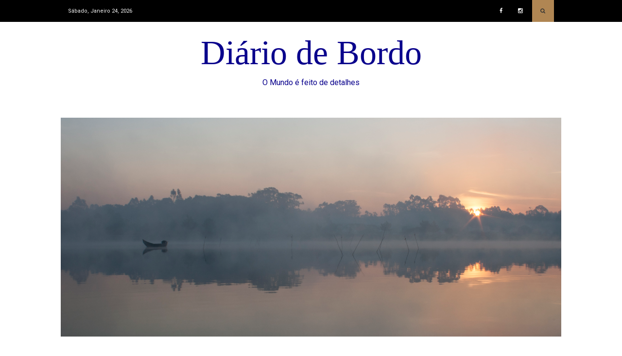

--- FILE ---
content_type: text/html; charset=UTF-8
request_url: https://diariodebordo.abiliomiguel.com/
body_size: 12237
content:
<!DOCTYPE html>
<html lang="pt-PT">
<head><style>img.lazy{min-height:1px}</style><link href="https://diariodebordo.abiliomiguel.com/wp-content/plugins/w3-total-cache/pub/js/lazyload.min.js" as="script">
	<meta charset="UTF-8">
	<meta name="viewport" content="width=device-width, initial-scale=1">
	<link rel="profile" href="http://gmpg.org/xfn/11">
	<link rel="pingback" href="https://diariodebordo.abiliomiguel.com/xmlrpc.php">

	<title>Diário de Bordo &#8211; O Mundo é feito de detalhes</title>
<meta name='robots' content='max-image-preview:large' />
<link rel='dns-prefetch' href='//fonts.googleapis.com' />
<link rel="alternate" type="application/rss+xml" title="Diário de Bordo &raquo; Feed" href="https://diariodebordo.abiliomiguel.com/feed/" />
<link rel="alternate" type="application/rss+xml" title="Diário de Bordo &raquo; Feed de comentários" href="https://diariodebordo.abiliomiguel.com/comments/feed/" />
<style id='wp-img-auto-sizes-contain-inline-css' type='text/css'>
img:is([sizes=auto i],[sizes^="auto," i]){contain-intrinsic-size:3000px 1500px}
/*# sourceURL=wp-img-auto-sizes-contain-inline-css */
</style>
<style id='wp-emoji-styles-inline-css' type='text/css'>

	img.wp-smiley, img.emoji {
		display: inline !important;
		border: none !important;
		box-shadow: none !important;
		height: 1em !important;
		width: 1em !important;
		margin: 0 0.07em !important;
		vertical-align: -0.1em !important;
		background: none !important;
		padding: 0 !important;
	}
/*# sourceURL=wp-emoji-styles-inline-css */
</style>
<style id='wp-block-library-inline-css' type='text/css'>
:root{--wp-block-synced-color:#7a00df;--wp-block-synced-color--rgb:122,0,223;--wp-bound-block-color:var(--wp-block-synced-color);--wp-editor-canvas-background:#ddd;--wp-admin-theme-color:#007cba;--wp-admin-theme-color--rgb:0,124,186;--wp-admin-theme-color-darker-10:#006ba1;--wp-admin-theme-color-darker-10--rgb:0,107,160.5;--wp-admin-theme-color-darker-20:#005a87;--wp-admin-theme-color-darker-20--rgb:0,90,135;--wp-admin-border-width-focus:2px}@media (min-resolution:192dpi){:root{--wp-admin-border-width-focus:1.5px}}.wp-element-button{cursor:pointer}:root .has-very-light-gray-background-color{background-color:#eee}:root .has-very-dark-gray-background-color{background-color:#313131}:root .has-very-light-gray-color{color:#eee}:root .has-very-dark-gray-color{color:#313131}:root .has-vivid-green-cyan-to-vivid-cyan-blue-gradient-background{background:linear-gradient(135deg,#00d084,#0693e3)}:root .has-purple-crush-gradient-background{background:linear-gradient(135deg,#34e2e4,#4721fb 50%,#ab1dfe)}:root .has-hazy-dawn-gradient-background{background:linear-gradient(135deg,#faaca8,#dad0ec)}:root .has-subdued-olive-gradient-background{background:linear-gradient(135deg,#fafae1,#67a671)}:root .has-atomic-cream-gradient-background{background:linear-gradient(135deg,#fdd79a,#004a59)}:root .has-nightshade-gradient-background{background:linear-gradient(135deg,#330968,#31cdcf)}:root .has-midnight-gradient-background{background:linear-gradient(135deg,#020381,#2874fc)}:root{--wp--preset--font-size--normal:16px;--wp--preset--font-size--huge:42px}.has-regular-font-size{font-size:1em}.has-larger-font-size{font-size:2.625em}.has-normal-font-size{font-size:var(--wp--preset--font-size--normal)}.has-huge-font-size{font-size:var(--wp--preset--font-size--huge)}.has-text-align-center{text-align:center}.has-text-align-left{text-align:left}.has-text-align-right{text-align:right}.has-fit-text{white-space:nowrap!important}#end-resizable-editor-section{display:none}.aligncenter{clear:both}.items-justified-left{justify-content:flex-start}.items-justified-center{justify-content:center}.items-justified-right{justify-content:flex-end}.items-justified-space-between{justify-content:space-between}.screen-reader-text{border:0;clip-path:inset(50%);height:1px;margin:-1px;overflow:hidden;padding:0;position:absolute;width:1px;word-wrap:normal!important}.screen-reader-text:focus{background-color:#ddd;clip-path:none;color:#444;display:block;font-size:1em;height:auto;left:5px;line-height:normal;padding:15px 23px 14px;text-decoration:none;top:5px;width:auto;z-index:100000}html :where(.has-border-color){border-style:solid}html :where([style*=border-top-color]){border-top-style:solid}html :where([style*=border-right-color]){border-right-style:solid}html :where([style*=border-bottom-color]){border-bottom-style:solid}html :where([style*=border-left-color]){border-left-style:solid}html :where([style*=border-width]){border-style:solid}html :where([style*=border-top-width]){border-top-style:solid}html :where([style*=border-right-width]){border-right-style:solid}html :where([style*=border-bottom-width]){border-bottom-style:solid}html :where([style*=border-left-width]){border-left-style:solid}html :where(img[class*=wp-image-]){height:auto;max-width:100%}:where(figure){margin:0 0 1em}html :where(.is-position-sticky){--wp-admin--admin-bar--position-offset:var(--wp-admin--admin-bar--height,0px)}@media screen and (max-width:600px){html :where(.is-position-sticky){--wp-admin--admin-bar--position-offset:0px}}

/*# sourceURL=wp-block-library-inline-css */
</style><style id='wp-block-paragraph-inline-css' type='text/css'>
.is-small-text{font-size:.875em}.is-regular-text{font-size:1em}.is-large-text{font-size:2.25em}.is-larger-text{font-size:3em}.has-drop-cap:not(:focus):first-letter{float:left;font-size:8.4em;font-style:normal;font-weight:100;line-height:.68;margin:.05em .1em 0 0;text-transform:uppercase}body.rtl .has-drop-cap:not(:focus):first-letter{float:none;margin-left:.1em}p.has-drop-cap.has-background{overflow:hidden}:root :where(p.has-background){padding:1.25em 2.375em}:where(p.has-text-color:not(.has-link-color)) a{color:inherit}p.has-text-align-left[style*="writing-mode:vertical-lr"],p.has-text-align-right[style*="writing-mode:vertical-rl"]{rotate:180deg}
/*# sourceURL=https://diariodebordo.abiliomiguel.com/wp-includes/blocks/paragraph/style.min.css */
</style>
<style id='global-styles-inline-css' type='text/css'>
:root{--wp--preset--aspect-ratio--square: 1;--wp--preset--aspect-ratio--4-3: 4/3;--wp--preset--aspect-ratio--3-4: 3/4;--wp--preset--aspect-ratio--3-2: 3/2;--wp--preset--aspect-ratio--2-3: 2/3;--wp--preset--aspect-ratio--16-9: 16/9;--wp--preset--aspect-ratio--9-16: 9/16;--wp--preset--color--black: #000000;--wp--preset--color--cyan-bluish-gray: #abb8c3;--wp--preset--color--white: #ffffff;--wp--preset--color--pale-pink: #f78da7;--wp--preset--color--vivid-red: #cf2e2e;--wp--preset--color--luminous-vivid-orange: #ff6900;--wp--preset--color--luminous-vivid-amber: #fcb900;--wp--preset--color--light-green-cyan: #7bdcb5;--wp--preset--color--vivid-green-cyan: #00d084;--wp--preset--color--pale-cyan-blue: #8ed1fc;--wp--preset--color--vivid-cyan-blue: #0693e3;--wp--preset--color--vivid-purple: #9b51e0;--wp--preset--gradient--vivid-cyan-blue-to-vivid-purple: linear-gradient(135deg,rgb(6,147,227) 0%,rgb(155,81,224) 100%);--wp--preset--gradient--light-green-cyan-to-vivid-green-cyan: linear-gradient(135deg,rgb(122,220,180) 0%,rgb(0,208,130) 100%);--wp--preset--gradient--luminous-vivid-amber-to-luminous-vivid-orange: linear-gradient(135deg,rgb(252,185,0) 0%,rgb(255,105,0) 100%);--wp--preset--gradient--luminous-vivid-orange-to-vivid-red: linear-gradient(135deg,rgb(255,105,0) 0%,rgb(207,46,46) 100%);--wp--preset--gradient--very-light-gray-to-cyan-bluish-gray: linear-gradient(135deg,rgb(238,238,238) 0%,rgb(169,184,195) 100%);--wp--preset--gradient--cool-to-warm-spectrum: linear-gradient(135deg,rgb(74,234,220) 0%,rgb(151,120,209) 20%,rgb(207,42,186) 40%,rgb(238,44,130) 60%,rgb(251,105,98) 80%,rgb(254,248,76) 100%);--wp--preset--gradient--blush-light-purple: linear-gradient(135deg,rgb(255,206,236) 0%,rgb(152,150,240) 100%);--wp--preset--gradient--blush-bordeaux: linear-gradient(135deg,rgb(254,205,165) 0%,rgb(254,45,45) 50%,rgb(107,0,62) 100%);--wp--preset--gradient--luminous-dusk: linear-gradient(135deg,rgb(255,203,112) 0%,rgb(199,81,192) 50%,rgb(65,88,208) 100%);--wp--preset--gradient--pale-ocean: linear-gradient(135deg,rgb(255,245,203) 0%,rgb(182,227,212) 50%,rgb(51,167,181) 100%);--wp--preset--gradient--electric-grass: linear-gradient(135deg,rgb(202,248,128) 0%,rgb(113,206,126) 100%);--wp--preset--gradient--midnight: linear-gradient(135deg,rgb(2,3,129) 0%,rgb(40,116,252) 100%);--wp--preset--font-size--small: 13px;--wp--preset--font-size--medium: 20px;--wp--preset--font-size--large: 36px;--wp--preset--font-size--x-large: 42px;--wp--preset--spacing--20: 0.44rem;--wp--preset--spacing--30: 0.67rem;--wp--preset--spacing--40: 1rem;--wp--preset--spacing--50: 1.5rem;--wp--preset--spacing--60: 2.25rem;--wp--preset--spacing--70: 3.38rem;--wp--preset--spacing--80: 5.06rem;--wp--preset--shadow--natural: 6px 6px 9px rgba(0, 0, 0, 0.2);--wp--preset--shadow--deep: 12px 12px 50px rgba(0, 0, 0, 0.4);--wp--preset--shadow--sharp: 6px 6px 0px rgba(0, 0, 0, 0.2);--wp--preset--shadow--outlined: 6px 6px 0px -3px rgb(255, 255, 255), 6px 6px rgb(0, 0, 0);--wp--preset--shadow--crisp: 6px 6px 0px rgb(0, 0, 0);}:where(.is-layout-flex){gap: 0.5em;}:where(.is-layout-grid){gap: 0.5em;}body .is-layout-flex{display: flex;}.is-layout-flex{flex-wrap: wrap;align-items: center;}.is-layout-flex > :is(*, div){margin: 0;}body .is-layout-grid{display: grid;}.is-layout-grid > :is(*, div){margin: 0;}:where(.wp-block-columns.is-layout-flex){gap: 2em;}:where(.wp-block-columns.is-layout-grid){gap: 2em;}:where(.wp-block-post-template.is-layout-flex){gap: 1.25em;}:where(.wp-block-post-template.is-layout-grid){gap: 1.25em;}.has-black-color{color: var(--wp--preset--color--black) !important;}.has-cyan-bluish-gray-color{color: var(--wp--preset--color--cyan-bluish-gray) !important;}.has-white-color{color: var(--wp--preset--color--white) !important;}.has-pale-pink-color{color: var(--wp--preset--color--pale-pink) !important;}.has-vivid-red-color{color: var(--wp--preset--color--vivid-red) !important;}.has-luminous-vivid-orange-color{color: var(--wp--preset--color--luminous-vivid-orange) !important;}.has-luminous-vivid-amber-color{color: var(--wp--preset--color--luminous-vivid-amber) !important;}.has-light-green-cyan-color{color: var(--wp--preset--color--light-green-cyan) !important;}.has-vivid-green-cyan-color{color: var(--wp--preset--color--vivid-green-cyan) !important;}.has-pale-cyan-blue-color{color: var(--wp--preset--color--pale-cyan-blue) !important;}.has-vivid-cyan-blue-color{color: var(--wp--preset--color--vivid-cyan-blue) !important;}.has-vivid-purple-color{color: var(--wp--preset--color--vivid-purple) !important;}.has-black-background-color{background-color: var(--wp--preset--color--black) !important;}.has-cyan-bluish-gray-background-color{background-color: var(--wp--preset--color--cyan-bluish-gray) !important;}.has-white-background-color{background-color: var(--wp--preset--color--white) !important;}.has-pale-pink-background-color{background-color: var(--wp--preset--color--pale-pink) !important;}.has-vivid-red-background-color{background-color: var(--wp--preset--color--vivid-red) !important;}.has-luminous-vivid-orange-background-color{background-color: var(--wp--preset--color--luminous-vivid-orange) !important;}.has-luminous-vivid-amber-background-color{background-color: var(--wp--preset--color--luminous-vivid-amber) !important;}.has-light-green-cyan-background-color{background-color: var(--wp--preset--color--light-green-cyan) !important;}.has-vivid-green-cyan-background-color{background-color: var(--wp--preset--color--vivid-green-cyan) !important;}.has-pale-cyan-blue-background-color{background-color: var(--wp--preset--color--pale-cyan-blue) !important;}.has-vivid-cyan-blue-background-color{background-color: var(--wp--preset--color--vivid-cyan-blue) !important;}.has-vivid-purple-background-color{background-color: var(--wp--preset--color--vivid-purple) !important;}.has-black-border-color{border-color: var(--wp--preset--color--black) !important;}.has-cyan-bluish-gray-border-color{border-color: var(--wp--preset--color--cyan-bluish-gray) !important;}.has-white-border-color{border-color: var(--wp--preset--color--white) !important;}.has-pale-pink-border-color{border-color: var(--wp--preset--color--pale-pink) !important;}.has-vivid-red-border-color{border-color: var(--wp--preset--color--vivid-red) !important;}.has-luminous-vivid-orange-border-color{border-color: var(--wp--preset--color--luminous-vivid-orange) !important;}.has-luminous-vivid-amber-border-color{border-color: var(--wp--preset--color--luminous-vivid-amber) !important;}.has-light-green-cyan-border-color{border-color: var(--wp--preset--color--light-green-cyan) !important;}.has-vivid-green-cyan-border-color{border-color: var(--wp--preset--color--vivid-green-cyan) !important;}.has-pale-cyan-blue-border-color{border-color: var(--wp--preset--color--pale-cyan-blue) !important;}.has-vivid-cyan-blue-border-color{border-color: var(--wp--preset--color--vivid-cyan-blue) !important;}.has-vivid-purple-border-color{border-color: var(--wp--preset--color--vivid-purple) !important;}.has-vivid-cyan-blue-to-vivid-purple-gradient-background{background: var(--wp--preset--gradient--vivid-cyan-blue-to-vivid-purple) !important;}.has-light-green-cyan-to-vivid-green-cyan-gradient-background{background: var(--wp--preset--gradient--light-green-cyan-to-vivid-green-cyan) !important;}.has-luminous-vivid-amber-to-luminous-vivid-orange-gradient-background{background: var(--wp--preset--gradient--luminous-vivid-amber-to-luminous-vivid-orange) !important;}.has-luminous-vivid-orange-to-vivid-red-gradient-background{background: var(--wp--preset--gradient--luminous-vivid-orange-to-vivid-red) !important;}.has-very-light-gray-to-cyan-bluish-gray-gradient-background{background: var(--wp--preset--gradient--very-light-gray-to-cyan-bluish-gray) !important;}.has-cool-to-warm-spectrum-gradient-background{background: var(--wp--preset--gradient--cool-to-warm-spectrum) !important;}.has-blush-light-purple-gradient-background{background: var(--wp--preset--gradient--blush-light-purple) !important;}.has-blush-bordeaux-gradient-background{background: var(--wp--preset--gradient--blush-bordeaux) !important;}.has-luminous-dusk-gradient-background{background: var(--wp--preset--gradient--luminous-dusk) !important;}.has-pale-ocean-gradient-background{background: var(--wp--preset--gradient--pale-ocean) !important;}.has-electric-grass-gradient-background{background: var(--wp--preset--gradient--electric-grass) !important;}.has-midnight-gradient-background{background: var(--wp--preset--gradient--midnight) !important;}.has-small-font-size{font-size: var(--wp--preset--font-size--small) !important;}.has-medium-font-size{font-size: var(--wp--preset--font-size--medium) !important;}.has-large-font-size{font-size: var(--wp--preset--font-size--large) !important;}.has-x-large-font-size{font-size: var(--wp--preset--font-size--x-large) !important;}
/*# sourceURL=global-styles-inline-css */
</style>

<style id='classic-theme-styles-inline-css' type='text/css'>
/*! This file is auto-generated */
.wp-block-button__link{color:#fff;background-color:#32373c;border-radius:9999px;box-shadow:none;text-decoration:none;padding:calc(.667em + 2px) calc(1.333em + 2px);font-size:1.125em}.wp-block-file__button{background:#32373c;color:#fff;text-decoration:none}
/*# sourceURL=/wp-includes/css/classic-themes.min.css */
</style>
<link rel='stylesheet' id='cptch_stylesheet-css' href='https://diariodebordo.abiliomiguel.com/wp-content/plugins/captcha-bws/css/front_end_style.css?ver=5.2.7' type='text/css' media='all' />
<link rel='stylesheet' id='dashicons-css' href='https://diariodebordo.abiliomiguel.com/wp-includes/css/dashicons.min.css?ver=6.9' type='text/css' media='all' />
<link rel='stylesheet' id='cptch_desktop_style-css' href='https://diariodebordo.abiliomiguel.com/wp-content/plugins/captcha-bws/css/desktop_style.css?ver=5.2.7' type='text/css' media='all' />
<link rel='stylesheet' id='email-subscribers-css' href='https://diariodebordo.abiliomiguel.com/wp-content/plugins/email-subscribers/lite/public/css/email-subscribers-public.css?ver=5.9.14' type='text/css' media='all' />
<link rel='stylesheet' id='para-blog-google-fonts-css' href='//fonts.googleapis.com/css?family=Roboto%3A400%2C500%2C700%7CRubik%3A400%2C500%2C700%2C900&#038;ver=6.9' type='text/css' media='all' />
<link rel='stylesheet' id='font-awesome-css' href='https://diariodebordo.abiliomiguel.com/wp-content/themes/para-blog/css/font-awesome.min.css?ver=6.9' type='text/css' media='all' />
<link rel='stylesheet' id='bxslider-css' href='https://diariodebordo.abiliomiguel.com/wp-content/themes/para-blog/css/jquery.bxslider.css?ver=6.9' type='text/css' media='all' />
<link rel='stylesheet' id='bootstrap-css' href='https://diariodebordo.abiliomiguel.com/wp-content/themes/para-blog/css/bootstrap.min.css?ver=6.9' type='text/css' media='all' />
<link rel='stylesheet' id='smartmenus-css' href='https://diariodebordo.abiliomiguel.com/wp-content/themes/para-blog/css/jquery.smartmenus.bootstrap.css?ver=6.9' type='text/css' media='all' />
<link rel='stylesheet' id='para-blog-style-css' href='https://diariodebordo.abiliomiguel.com/wp-content/themes/para-blog/style.css?ver=6.9' type='text/css' media='all' />
<script type="text/javascript" src="https://diariodebordo.abiliomiguel.com/wp-includes/js/jquery/jquery.min.js?ver=3.7.1" id="jquery-core-js"></script>
<script type="text/javascript" src="https://diariodebordo.abiliomiguel.com/wp-includes/js/jquery/jquery-migrate.min.js?ver=3.4.1" id="jquery-migrate-js"></script>
<script type="text/javascript" id="js/bundle/frontend-widget.js-js-extra">
/* <![CDATA[ */
var ajaxurl = "https://diariodebordo.abiliomiguel.com/wp-admin/admin-ajax.php";
//# sourceURL=js%2Fbundle%2Ffrontend-widget.js-js-extra
/* ]]> */
</script>
<script type="text/javascript" src="https://diariodebordo.abiliomiguel.com/wp-content/plugins/wp-post-email-notification/js/bundle/frontend-widget.js?ver=6.9" id="js/bundle/frontend-widget.js-js"></script>
<link rel="https://api.w.org/" href="https://diariodebordo.abiliomiguel.com/wp-json/" /><link rel="EditURI" type="application/rsd+xml" title="RSD" href="https://diariodebordo.abiliomiguel.com/xmlrpc.php?rsd" />
<meta name="generator" content="WordPress 6.9" />
<style type="text/css">.recentcomments a{display:inline !important;padding:0 !important;margin:0 !important;}</style>	<style type="text/css">
			.site-title a,
		.site-description {
			color: #09008c;
		}
		</style>
	<link rel="icon" href="https://diariodebordo.abiliomiguel.com/wp-content/uploads/2017/10/cropped-logo2-low-32x32.png" sizes="32x32" />
<link rel="icon" href="https://diariodebordo.abiliomiguel.com/wp-content/uploads/2017/10/cropped-logo2-low-192x192.png" sizes="192x192" />
<link rel="apple-touch-icon" href="https://diariodebordo.abiliomiguel.com/wp-content/uploads/2017/10/cropped-logo2-low-180x180.png" />
<meta name="msapplication-TileImage" content="https://diariodebordo.abiliomiguel.com/wp-content/uploads/2017/10/cropped-logo2-low-270x270.png" />
</head>

<body class="home blog wp-theme-para-blog">
		<div id="wrapper" class="hfeed site">

	<header id="masthead" class="site-header" role="banner">
		<div class="search-bar-box">
			<form method="get" class="search-form" id="search-form" action="https://diariodebordo.abiliomiguel.com/">
	<input type="search" class="search-field"  placeholder="Search"  name="s" id="s" value=""/> 
</form>		</div>
		<div class="header-top">
			<div class="container">
				<div class="header-date col-sm-7">
					Sábado, Janeiro 24, 2026				</div>
				<div class="col-sm-5 header-right">
						<div class="menu-redes-sociais-container"><ul id="menu-redes-sociais" class="para-blog-menu-social"><li id="menu-item-118" class="menu-item menu-item-type-custom menu-item-object-custom menu-item-118"><a href="https://www.facebook.com/abiliomiguel">Facebook</a></li>
<li id="menu-item-120" class="menu-item menu-item-type-custom menu-item-object-custom menu-item-120"><a href="https://www.instagram.com/abiliomiguelphotography/?hl">Instagram</a></li>
</ul></div>													<div class="search-wrapper"> <a href="#"> <i class="fa fa-search"></i> </a> </div>
											</div>
			</div> <!-- .container -->
		</div> <!-- .header-top -->
		<div class="header-mid">
			<div class="container">	
				<div class="row main-head text-center">
					<div class="site-branding col-sm-12">
														<div class="logo-desc">
															<h1 class="site-title"><a href="https://diariodebordo.abiliomiguel.com/" rel="home">Diário de Bordo</a></h1>
														<p class="site-description">O Mundo é feito de detalhes</p>
						</div>
											</div><!-- .site-branding -->
				</div> <!-- .row -->
			</div> <!-- .container -->
		</div> <!-- .header-top -->
	</header><!-- #masthead -->
	<section class="section-slider">
		<div class="container">
			               	<div class="header-image lazy" style="" data-bg="https://diariodebordo.abiliomiguel.com/wp-content/uploads/2017/10/0106_3734.jpg"></div>
		   	
		</div>
	</section>
	<div id="content" class="site-content">
		<div class="container">
			 <div class="row">
	<div class="col-sm-9">
		<div id="primary" class="content-area">
			<main id="main" class="site-main all-blogs" role="main">

				
					
										
						
<article id="post-2404" class="post-2404 post type-post status-publish format-standard has-post-thumbnail hentry category-lugares tag-photography">
	
		<div class="image-holder">
		<a href="https://diariodebordo.abiliomiguel.com/2026/01/18/entre-gotas/"> 
			<img width="1707" height="2560" src="data:image/svg+xml,%3Csvg%20xmlns='http://www.w3.org/2000/svg'%20viewBox='0%200%201707%202560'%3E%3C/svg%3E" data-src="https://diariodebordo.abiliomiguel.com/wp-content/uploads/2026/01/0112_4007-scaled.jpg" class="img-responsive wp-post-image lazy" alt="" decoding="async" fetchpriority="high" data-srcset="https://diariodebordo.abiliomiguel.com/wp-content/uploads/2026/01/0112_4007-scaled.jpg 1707w, https://diariodebordo.abiliomiguel.com/wp-content/uploads/2026/01/0112_4007-200x300.jpg 200w, https://diariodebordo.abiliomiguel.com/wp-content/uploads/2026/01/0112_4007-683x1024.jpg 683w, https://diariodebordo.abiliomiguel.com/wp-content/uploads/2026/01/0112_4007-768x1152.jpg 768w, https://diariodebordo.abiliomiguel.com/wp-content/uploads/2026/01/0112_4007-1024x1536.jpg 1024w, https://diariodebordo.abiliomiguel.com/wp-content/uploads/2026/01/0112_4007-1365x2048.jpg 1365w" data-sizes="(max-width: 1707px) 100vw, 1707px" /> 
		</a>
	</div>
		
	<div class="content-bg">
		<header class="entry-header text-center">
			<h2 class="entry-title"><a href="https://diariodebordo.abiliomiguel.com/2026/01/18/entre-gotas/" rel="bookmark">Entre gotas</a></h2>
												</header><!-- .entry-header -->

		<div class="entry-content">
					</div><!-- .entry-content -->

		<footer class="entry-footer">
			<div class="row">
				<div class="col-sm-10 col-md-10">
					<span class="cat-links">Category : <a href="https://diariodebordo.abiliomiguel.com/category/lugares/" rel="category tag">Lugares</a></span><span class="tags-links">Tagged <a href="https://diariodebordo.abiliomiguel.com/tag/photography/" rel="tag">Photography</a></span><span class="comments-link"><a href="https://diariodebordo.abiliomiguel.com/2026/01/18/entre-gotas/#respond">Leave a Comment<span class="screen-reader-text"> on Entre gotas</span></a></span>				</div>
				<div class="col-sm-2 col-md-2">
					<a class="more-btn" href="https://diariodebordo.abiliomiguel.com/2026/01/18/entre-gotas/">Read More</a>
				</div>
			</div>
		</footer><!-- .entry-footer -->
	</div>
</article><!-- #post-## -->  

				
						
<article id="post-2400" class="post-2400 post type-post status-publish format-standard has-post-thumbnail hentry category-lugares category-ria-de-aveiro category-reportagem tag-paisagem tag-photography tag-ria-de-aveiro">
	
		<div class="image-holder">
		<a href="https://diariodebordo.abiliomiguel.com/2026/01/11/aguas-inclementes/"> 
			<img width="2560" height="1707" src="data:image/svg+xml,%3Csvg%20xmlns='http://www.w3.org/2000/svg'%20viewBox='0%200%202560%201707'%3E%3C/svg%3E" data-src="https://diariodebordo.abiliomiguel.com/wp-content/uploads/2026/01/IMG_2059-scaled.jpg" class="img-responsive wp-post-image lazy" alt="" decoding="async" data-srcset="https://diariodebordo.abiliomiguel.com/wp-content/uploads/2026/01/IMG_2059-scaled.jpg 2560w, https://diariodebordo.abiliomiguel.com/wp-content/uploads/2026/01/IMG_2059-300x200.jpg 300w, https://diariodebordo.abiliomiguel.com/wp-content/uploads/2026/01/IMG_2059-1024x683.jpg 1024w, https://diariodebordo.abiliomiguel.com/wp-content/uploads/2026/01/IMG_2059-768x512.jpg 768w, https://diariodebordo.abiliomiguel.com/wp-content/uploads/2026/01/IMG_2059-1536x1024.jpg 1536w, https://diariodebordo.abiliomiguel.com/wp-content/uploads/2026/01/IMG_2059-2048x1365.jpg 2048w" data-sizes="(max-width: 2560px) 100vw, 2560px" /> 
		</a>
	</div>
		
	<div class="content-bg">
		<header class="entry-header text-center">
			<h2 class="entry-title"><a href="https://diariodebordo.abiliomiguel.com/2026/01/11/aguas-inclementes/" rel="bookmark">Águas inclementes</a></h2>
												</header><!-- .entry-header -->

		<div class="entry-content">
					</div><!-- .entry-content -->

		<footer class="entry-footer">
			<div class="row">
				<div class="col-sm-10 col-md-10">
					<span class="cat-links">Category : <a href="https://diariodebordo.abiliomiguel.com/category/lugares/" rel="category tag">Lugares</a>, <a href="https://diariodebordo.abiliomiguel.com/category/ria-de-aveiro/" rel="category tag">Paisagem</a>, <a href="https://diariodebordo.abiliomiguel.com/category/reportagem/" rel="category tag">Reportagem</a></span><span class="tags-links">Tagged <a href="https://diariodebordo.abiliomiguel.com/tag/paisagem/" rel="tag">Paisagem</a>, <a href="https://diariodebordo.abiliomiguel.com/tag/photography/" rel="tag">Photography</a>, <a href="https://diariodebordo.abiliomiguel.com/tag/ria-de-aveiro/" rel="tag">Ria de Aveiro</a></span><span class="comments-link"><a href="https://diariodebordo.abiliomiguel.com/2026/01/11/aguas-inclementes/#respond">Leave a Comment<span class="screen-reader-text"> on Águas inclementes</span></a></span>				</div>
				<div class="col-sm-2 col-md-2">
					<a class="more-btn" href="https://diariodebordo.abiliomiguel.com/2026/01/11/aguas-inclementes/">Read More</a>
				</div>
			</div>
		</footer><!-- .entry-footer -->
	</div>
</article><!-- #post-## -->  

				
						
<article id="post-2396" class="post-2396 post type-post status-publish format-standard has-post-thumbnail hentry category-ria-de-aveiro category-reportagem tag-photography tag-ria-de-aveiro">
	
		<div class="image-holder">
		<a href="https://diariodebordo.abiliomiguel.com/2026/01/04/o-solitario/"> 
			<img width="2560" height="1707" src="data:image/svg+xml,%3Csvg%20xmlns='http://www.w3.org/2000/svg'%20viewBox='0%200%202560%201707'%3E%3C/svg%3E" data-src="https://diariodebordo.abiliomiguel.com/wp-content/uploads/2026/01/IMG_0005-2-scaled.jpg" class="img-responsive wp-post-image lazy" alt="" decoding="async" data-srcset="https://diariodebordo.abiliomiguel.com/wp-content/uploads/2026/01/IMG_0005-2-scaled.jpg 2560w, https://diariodebordo.abiliomiguel.com/wp-content/uploads/2026/01/IMG_0005-2-300x200.jpg 300w, https://diariodebordo.abiliomiguel.com/wp-content/uploads/2026/01/IMG_0005-2-1024x683.jpg 1024w, https://diariodebordo.abiliomiguel.com/wp-content/uploads/2026/01/IMG_0005-2-768x512.jpg 768w, https://diariodebordo.abiliomiguel.com/wp-content/uploads/2026/01/IMG_0005-2-1536x1024.jpg 1536w, https://diariodebordo.abiliomiguel.com/wp-content/uploads/2026/01/IMG_0005-2-2048x1365.jpg 2048w" data-sizes="(max-width: 2560px) 100vw, 2560px" /> 
		</a>
	</div>
		
	<div class="content-bg">
		<header class="entry-header text-center">
			<h2 class="entry-title"><a href="https://diariodebordo.abiliomiguel.com/2026/01/04/o-solitario/" rel="bookmark">O solitário</a></h2>
												</header><!-- .entry-header -->

		<div class="entry-content">
					</div><!-- .entry-content -->

		<footer class="entry-footer">
			<div class="row">
				<div class="col-sm-10 col-md-10">
					<span class="cat-links">Category : <a href="https://diariodebordo.abiliomiguel.com/category/ria-de-aveiro/" rel="category tag">Paisagem</a>, <a href="https://diariodebordo.abiliomiguel.com/category/reportagem/" rel="category tag">Reportagem</a></span><span class="tags-links">Tagged <a href="https://diariodebordo.abiliomiguel.com/tag/photography/" rel="tag">Photography</a>, <a href="https://diariodebordo.abiliomiguel.com/tag/ria-de-aveiro/" rel="tag">Ria de Aveiro</a></span><span class="comments-link"><a href="https://diariodebordo.abiliomiguel.com/2026/01/04/o-solitario/#respond">Leave a Comment<span class="screen-reader-text"> on O solitário</span></a></span>				</div>
				<div class="col-sm-2 col-md-2">
					<a class="more-btn" href="https://diariodebordo.abiliomiguel.com/2026/01/04/o-solitario/">Read More</a>
				</div>
			</div>
		</footer><!-- .entry-footer -->
	</div>
</article><!-- #post-## -->  

				
						
<article id="post-2393" class="post-2393 post type-post status-publish format-standard has-post-thumbnail hentry category-lugares category-ria-de-aveiro tag-paisagem tag-photography tag-ria-de-aveiro">
	
		<div class="image-holder">
		<a href="https://diariodebordo.abiliomiguel.com/2025/12/28/ria-de-aveiro-2/"> 
			<img width="2560" height="1707" src="data:image/svg+xml,%3Csvg%20xmlns='http://www.w3.org/2000/svg'%20viewBox='0%200%202560%201707'%3E%3C/svg%3E" data-src="https://diariodebordo.abiliomiguel.com/wp-content/uploads/2025/12/IMG_7823-scaled.jpg" class="img-responsive wp-post-image lazy" alt="" decoding="async" data-srcset="https://diariodebordo.abiliomiguel.com/wp-content/uploads/2025/12/IMG_7823-scaled.jpg 2560w, https://diariodebordo.abiliomiguel.com/wp-content/uploads/2025/12/IMG_7823-300x200.jpg 300w, https://diariodebordo.abiliomiguel.com/wp-content/uploads/2025/12/IMG_7823-1024x683.jpg 1024w, https://diariodebordo.abiliomiguel.com/wp-content/uploads/2025/12/IMG_7823-768x512.jpg 768w, https://diariodebordo.abiliomiguel.com/wp-content/uploads/2025/12/IMG_7823-1536x1024.jpg 1536w, https://diariodebordo.abiliomiguel.com/wp-content/uploads/2025/12/IMG_7823-2048x1365.jpg 2048w" data-sizes="auto, (max-width: 2560px) 100vw, 2560px" /> 
		</a>
	</div>
		
	<div class="content-bg">
		<header class="entry-header text-center">
			<h2 class="entry-title"><a href="https://diariodebordo.abiliomiguel.com/2025/12/28/ria-de-aveiro-2/" rel="bookmark">Ria de Aveiro</a></h2>
												</header><!-- .entry-header -->

		<div class="entry-content">
					</div><!-- .entry-content -->

		<footer class="entry-footer">
			<div class="row">
				<div class="col-sm-10 col-md-10">
					<span class="cat-links">Category : <a href="https://diariodebordo.abiliomiguel.com/category/lugares/" rel="category tag">Lugares</a>, <a href="https://diariodebordo.abiliomiguel.com/category/ria-de-aveiro/" rel="category tag">Paisagem</a></span><span class="tags-links">Tagged <a href="https://diariodebordo.abiliomiguel.com/tag/paisagem/" rel="tag">Paisagem</a>, <a href="https://diariodebordo.abiliomiguel.com/tag/photography/" rel="tag">Photography</a>, <a href="https://diariodebordo.abiliomiguel.com/tag/ria-de-aveiro/" rel="tag">Ria de Aveiro</a></span><span class="comments-link"><a href="https://diariodebordo.abiliomiguel.com/2025/12/28/ria-de-aveiro-2/#respond">Leave a Comment<span class="screen-reader-text"> on Ria de Aveiro</span></a></span>				</div>
				<div class="col-sm-2 col-md-2">
					<a class="more-btn" href="https://diariodebordo.abiliomiguel.com/2025/12/28/ria-de-aveiro-2/">Read More</a>
				</div>
			</div>
		</footer><!-- .entry-footer -->
	</div>
</article><!-- #post-## -->  

				
						
<article id="post-2390" class="post-2390 post type-post status-publish format-standard has-post-thumbnail hentry category-pessoas category-reportagem tag-photography tag-ria-de-aveiro">
	
		<div class="image-holder">
		<a href="https://diariodebordo.abiliomiguel.com/2025/12/21/o-peso-da-mare/"> 
			<img width="2560" height="1707" src="data:image/svg+xml,%3Csvg%20xmlns='http://www.w3.org/2000/svg'%20viewBox='0%200%202560%201707'%3E%3C/svg%3E" data-src="https://diariodebordo.abiliomiguel.com/wp-content/uploads/2025/12/IMG_8817-scaled.jpg" class="img-responsive wp-post-image lazy" alt="" decoding="async" data-srcset="https://diariodebordo.abiliomiguel.com/wp-content/uploads/2025/12/IMG_8817-scaled.jpg 2560w, https://diariodebordo.abiliomiguel.com/wp-content/uploads/2025/12/IMG_8817-300x200.jpg 300w, https://diariodebordo.abiliomiguel.com/wp-content/uploads/2025/12/IMG_8817-1024x683.jpg 1024w, https://diariodebordo.abiliomiguel.com/wp-content/uploads/2025/12/IMG_8817-768x512.jpg 768w, https://diariodebordo.abiliomiguel.com/wp-content/uploads/2025/12/IMG_8817-1536x1024.jpg 1536w, https://diariodebordo.abiliomiguel.com/wp-content/uploads/2025/12/IMG_8817-2048x1365.jpg 2048w" data-sizes="auto, (max-width: 2560px) 100vw, 2560px" /> 
		</a>
	</div>
		
	<div class="content-bg">
		<header class="entry-header text-center">
			<h2 class="entry-title"><a href="https://diariodebordo.abiliomiguel.com/2025/12/21/o-peso-da-mare/" rel="bookmark">O peso da maré</a></h2>
												</header><!-- .entry-header -->

		<div class="entry-content">
					</div><!-- .entry-content -->

		<footer class="entry-footer">
			<div class="row">
				<div class="col-sm-10 col-md-10">
					<span class="cat-links">Category : <a href="https://diariodebordo.abiliomiguel.com/category/pessoas/" rel="category tag">Pessoas</a>, <a href="https://diariodebordo.abiliomiguel.com/category/reportagem/" rel="category tag">Reportagem</a></span><span class="tags-links">Tagged <a href="https://diariodebordo.abiliomiguel.com/tag/photography/" rel="tag">Photography</a>, <a href="https://diariodebordo.abiliomiguel.com/tag/ria-de-aveiro/" rel="tag">Ria de Aveiro</a></span><span class="comments-link"><a href="https://diariodebordo.abiliomiguel.com/2025/12/21/o-peso-da-mare/#respond">Leave a Comment<span class="screen-reader-text"> on O peso da maré</span></a></span>				</div>
				<div class="col-sm-2 col-md-2">
					<a class="more-btn" href="https://diariodebordo.abiliomiguel.com/2025/12/21/o-peso-da-mare/">Read More</a>
				</div>
			</div>
		</footer><!-- .entry-footer -->
	</div>
</article><!-- #post-## -->  

				
						
<article id="post-2387" class="post-2387 post type-post status-publish format-standard has-post-thumbnail hentry category-lugares category-ria-de-aveiro tag-photography tag-salinas">
	
		<div class="image-holder">
		<a href="https://diariodebordo.abiliomiguel.com/2025/12/14/aguas-frias/"> 
			<img width="2560" height="1707" src="data:image/svg+xml,%3Csvg%20xmlns='http://www.w3.org/2000/svg'%20viewBox='0%200%202560%201707'%3E%3C/svg%3E" data-src="https://diariodebordo.abiliomiguel.com/wp-content/uploads/2025/12/50B5230-scaled.jpg" class="img-responsive wp-post-image lazy" alt="" decoding="async" data-srcset="https://diariodebordo.abiliomiguel.com/wp-content/uploads/2025/12/50B5230-scaled.jpg 2560w, https://diariodebordo.abiliomiguel.com/wp-content/uploads/2025/12/50B5230-300x200.jpg 300w, https://diariodebordo.abiliomiguel.com/wp-content/uploads/2025/12/50B5230-1024x683.jpg 1024w, https://diariodebordo.abiliomiguel.com/wp-content/uploads/2025/12/50B5230-768x512.jpg 768w, https://diariodebordo.abiliomiguel.com/wp-content/uploads/2025/12/50B5230-1536x1024.jpg 1536w, https://diariodebordo.abiliomiguel.com/wp-content/uploads/2025/12/50B5230-2048x1365.jpg 2048w" data-sizes="auto, (max-width: 2560px) 100vw, 2560px" /> 
		</a>
	</div>
		
	<div class="content-bg">
		<header class="entry-header text-center">
			<h2 class="entry-title"><a href="https://diariodebordo.abiliomiguel.com/2025/12/14/aguas-frias/" rel="bookmark">Águas frias</a></h2>
												</header><!-- .entry-header -->

		<div class="entry-content">
					</div><!-- .entry-content -->

		<footer class="entry-footer">
			<div class="row">
				<div class="col-sm-10 col-md-10">
					<span class="cat-links">Category : <a href="https://diariodebordo.abiliomiguel.com/category/lugares/" rel="category tag">Lugares</a>, <a href="https://diariodebordo.abiliomiguel.com/category/ria-de-aveiro/" rel="category tag">Paisagem</a></span><span class="tags-links">Tagged <a href="https://diariodebordo.abiliomiguel.com/tag/photography/" rel="tag">Photography</a>, <a href="https://diariodebordo.abiliomiguel.com/tag/salinas/" rel="tag">Salinas</a></span><span class="comments-link"><a href="https://diariodebordo.abiliomiguel.com/2025/12/14/aguas-frias/#respond">Leave a Comment<span class="screen-reader-text"> on Águas frias</span></a></span>				</div>
				<div class="col-sm-2 col-md-2">
					<a class="more-btn" href="https://diariodebordo.abiliomiguel.com/2025/12/14/aguas-frias/">Read More</a>
				</div>
			</div>
		</footer><!-- .entry-footer -->
	</div>
</article><!-- #post-## -->  

				
						
<article id="post-2383" class="post-2383 post type-post status-publish format-standard has-post-thumbnail hentry category-lugares category-ria-de-aveiro tag-paisagem tag-photography">
	
		<div class="image-holder">
		<a href="https://diariodebordo.abiliomiguel.com/2025/12/07/tempestade-azul/"> 
			<img width="2560" height="1707" src="data:image/svg+xml,%3Csvg%20xmlns='http://www.w3.org/2000/svg'%20viewBox='0%200%202560%201707'%3E%3C/svg%3E" data-src="https://diariodebordo.abiliomiguel.com/wp-content/uploads/2025/12/122612_1265-scaled.jpg" class="img-responsive wp-post-image lazy" alt="" decoding="async" data-srcset="https://diariodebordo.abiliomiguel.com/wp-content/uploads/2025/12/122612_1265-scaled.jpg 2560w, https://diariodebordo.abiliomiguel.com/wp-content/uploads/2025/12/122612_1265-300x200.jpg 300w, https://diariodebordo.abiliomiguel.com/wp-content/uploads/2025/12/122612_1265-1024x683.jpg 1024w, https://diariodebordo.abiliomiguel.com/wp-content/uploads/2025/12/122612_1265-768x512.jpg 768w, https://diariodebordo.abiliomiguel.com/wp-content/uploads/2025/12/122612_1265-1536x1024.jpg 1536w, https://diariodebordo.abiliomiguel.com/wp-content/uploads/2025/12/122612_1265-2048x1365.jpg 2048w" data-sizes="auto, (max-width: 2560px) 100vw, 2560px" /> 
		</a>
	</div>
		
	<div class="content-bg">
		<header class="entry-header text-center">
			<h2 class="entry-title"><a href="https://diariodebordo.abiliomiguel.com/2025/12/07/tempestade-azul/" rel="bookmark">Tempestade azul</a></h2>
												</header><!-- .entry-header -->

		<div class="entry-content">
			<p>O mar agita-se sob os últimos lampejos do pôr do sol, tingido pela força dos ventos que o agitam.</p>
		</div><!-- .entry-content -->

		<footer class="entry-footer">
			<div class="row">
				<div class="col-sm-10 col-md-10">
					<span class="cat-links">Category : <a href="https://diariodebordo.abiliomiguel.com/category/lugares/" rel="category tag">Lugares</a>, <a href="https://diariodebordo.abiliomiguel.com/category/ria-de-aveiro/" rel="category tag">Paisagem</a></span><span class="tags-links">Tagged <a href="https://diariodebordo.abiliomiguel.com/tag/paisagem/" rel="tag">Paisagem</a>, <a href="https://diariodebordo.abiliomiguel.com/tag/photography/" rel="tag">Photography</a></span><span class="comments-link"><a href="https://diariodebordo.abiliomiguel.com/2025/12/07/tempestade-azul/#respond">Leave a Comment<span class="screen-reader-text"> on Tempestade azul</span></a></span>				</div>
				<div class="col-sm-2 col-md-2">
					<a class="more-btn" href="https://diariodebordo.abiliomiguel.com/2025/12/07/tempestade-azul/">Read More</a>
				</div>
			</div>
		</footer><!-- .entry-footer -->
	</div>
</article><!-- #post-## -->  

				
						
<article id="post-2380" class="post-2380 post type-post status-publish format-standard has-post-thumbnail hentry category-lugares category-ria-de-aveiro tag-paisagem tag-photography">
	
		<div class="image-holder">
		<a href="https://diariodebordo.abiliomiguel.com/2025/11/30/inverno/"> 
			<img width="2560" height="1707" src="data:image/svg+xml,%3Csvg%20xmlns='http://www.w3.org/2000/svg'%20viewBox='0%200%202560%201707'%3E%3C/svg%3E" data-src="https://diariodebordo.abiliomiguel.com/wp-content/uploads/2025/11/1611_5051-scaled.jpg" class="img-responsive wp-post-image lazy" alt="" decoding="async" data-srcset="https://diariodebordo.abiliomiguel.com/wp-content/uploads/2025/11/1611_5051-scaled.jpg 2560w, https://diariodebordo.abiliomiguel.com/wp-content/uploads/2025/11/1611_5051-300x200.jpg 300w, https://diariodebordo.abiliomiguel.com/wp-content/uploads/2025/11/1611_5051-1024x683.jpg 1024w, https://diariodebordo.abiliomiguel.com/wp-content/uploads/2025/11/1611_5051-768x512.jpg 768w, https://diariodebordo.abiliomiguel.com/wp-content/uploads/2025/11/1611_5051-1536x1024.jpg 1536w, https://diariodebordo.abiliomiguel.com/wp-content/uploads/2025/11/1611_5051-2048x1365.jpg 2048w" data-sizes="auto, (max-width: 2560px) 100vw, 2560px" /> 
		</a>
	</div>
		
	<div class="content-bg">
		<header class="entry-header text-center">
			<h2 class="entry-title"><a href="https://diariodebordo.abiliomiguel.com/2025/11/30/inverno/" rel="bookmark">Inverno</a></h2>
												</header><!-- .entry-header -->

		<div class="entry-content">
			<p>É um inverno que não ameaça, apenas envolve. Que não grita, apenas respira. Um inverno que nos lembra que na</p>
		</div><!-- .entry-content -->

		<footer class="entry-footer">
			<div class="row">
				<div class="col-sm-10 col-md-10">
					<span class="cat-links">Category : <a href="https://diariodebordo.abiliomiguel.com/category/lugares/" rel="category tag">Lugares</a>, <a href="https://diariodebordo.abiliomiguel.com/category/ria-de-aveiro/" rel="category tag">Paisagem</a></span><span class="tags-links">Tagged <a href="https://diariodebordo.abiliomiguel.com/tag/paisagem/" rel="tag">Paisagem</a>, <a href="https://diariodebordo.abiliomiguel.com/tag/photography/" rel="tag">Photography</a></span><span class="comments-link"><a href="https://diariodebordo.abiliomiguel.com/2025/11/30/inverno/#respond">Leave a Comment<span class="screen-reader-text"> on Inverno</span></a></span>				</div>
				<div class="col-sm-2 col-md-2">
					<a class="more-btn" href="https://diariodebordo.abiliomiguel.com/2025/11/30/inverno/">Read More</a>
				</div>
			</div>
		</footer><!-- .entry-footer -->
	</div>
</article><!-- #post-## -->  

				
						
<article id="post-2376" class="post-2376 post type-post status-publish format-standard has-post-thumbnail hentry category-lugares category-reportagem tag-paisagem tag-photography">
	
		<div class="image-holder">
		<a href="https://diariodebordo.abiliomiguel.com/2025/11/23/barcacas-da-pateira/"> 
			<img width="2560" height="1707" src="data:image/svg+xml,%3Csvg%20xmlns='http://www.w3.org/2000/svg'%20viewBox='0%200%202560%201707'%3E%3C/svg%3E" data-src="https://diariodebordo.abiliomiguel.com/wp-content/uploads/2025/11/1611_5123-scaled.jpg" class="img-responsive wp-post-image lazy" alt="" decoding="async" data-srcset="https://diariodebordo.abiliomiguel.com/wp-content/uploads/2025/11/1611_5123-scaled.jpg 2560w, https://diariodebordo.abiliomiguel.com/wp-content/uploads/2025/11/1611_5123-300x200.jpg 300w, https://diariodebordo.abiliomiguel.com/wp-content/uploads/2025/11/1611_5123-1024x683.jpg 1024w, https://diariodebordo.abiliomiguel.com/wp-content/uploads/2025/11/1611_5123-768x512.jpg 768w, https://diariodebordo.abiliomiguel.com/wp-content/uploads/2025/11/1611_5123-1536x1024.jpg 1536w, https://diariodebordo.abiliomiguel.com/wp-content/uploads/2025/11/1611_5123-2048x1365.jpg 2048w" data-sizes="auto, (max-width: 2560px) 100vw, 2560px" /> 
		</a>
	</div>
		
	<div class="content-bg">
		<header class="entry-header text-center">
			<h2 class="entry-title"><a href="https://diariodebordo.abiliomiguel.com/2025/11/23/barcacas-da-pateira/" rel="bookmark">Barcaças da Pateira</a></h2>
												</header><!-- .entry-header -->

		<div class="entry-content">
			<p>As barcaças (ou bateiras) eram a ferramenta dos pescadores da Pateira. Não era só “um barco”, era quase uma extensão do corpo</p>
		</div><!-- .entry-content -->

		<footer class="entry-footer">
			<div class="row">
				<div class="col-sm-10 col-md-10">
					<span class="cat-links">Category : <a href="https://diariodebordo.abiliomiguel.com/category/lugares/" rel="category tag">Lugares</a>, <a href="https://diariodebordo.abiliomiguel.com/category/reportagem/" rel="category tag">Reportagem</a></span><span class="tags-links">Tagged <a href="https://diariodebordo.abiliomiguel.com/tag/paisagem/" rel="tag">Paisagem</a>, <a href="https://diariodebordo.abiliomiguel.com/tag/photography/" rel="tag">Photography</a></span><span class="comments-link"><a href="https://diariodebordo.abiliomiguel.com/2025/11/23/barcacas-da-pateira/#respond">Leave a Comment<span class="screen-reader-text"> on Barcaças da Pateira</span></a></span>				</div>
				<div class="col-sm-2 col-md-2">
					<a class="more-btn" href="https://diariodebordo.abiliomiguel.com/2025/11/23/barcacas-da-pateira/">Read More</a>
				</div>
			</div>
		</footer><!-- .entry-footer -->
	</div>
</article><!-- #post-## -->  

				
						
<article id="post-2373" class="post-2373 post type-post status-publish format-standard has-post-thumbnail hentry category-lugares category-reportagem tag-photography">
	
		<div class="image-holder">
		<a href="https://diariodebordo.abiliomiguel.com/2025/11/17/farrabado-2/"> 
			<img width="2560" height="1707" src="data:image/svg+xml,%3Csvg%20xmlns='http://www.w3.org/2000/svg'%20viewBox='0%200%202560%201707'%3E%3C/svg%3E" data-src="https://diariodebordo.abiliomiguel.com/wp-content/uploads/2025/11/0303_7235-scaled.jpeg" class="img-responsive wp-post-image lazy" alt="" decoding="async" data-srcset="https://diariodebordo.abiliomiguel.com/wp-content/uploads/2025/11/0303_7235-scaled.jpeg 2560w, https://diariodebordo.abiliomiguel.com/wp-content/uploads/2025/11/0303_7235-300x200.jpeg 300w, https://diariodebordo.abiliomiguel.com/wp-content/uploads/2025/11/0303_7235-1024x683.jpeg 1024w, https://diariodebordo.abiliomiguel.com/wp-content/uploads/2025/11/0303_7235-768x512.jpeg 768w, https://diariodebordo.abiliomiguel.com/wp-content/uploads/2025/11/0303_7235-1536x1024.jpeg 1536w, https://diariodebordo.abiliomiguel.com/wp-content/uploads/2025/11/0303_7235-2048x1365.jpeg 2048w" data-sizes="auto, (max-width: 2560px) 100vw, 2560px" /> 
		</a>
	</div>
		
	<div class="content-bg">
		<header class="entry-header text-center">
			<h2 class="entry-title"><a href="https://diariodebordo.abiliomiguel.com/2025/11/17/farrabado-2/" rel="bookmark">Farrabadó</a></h2>
												</header><!-- .entry-header -->

		<div class="entry-content">
					</div><!-- .entry-content -->

		<footer class="entry-footer">
			<div class="row">
				<div class="col-sm-10 col-md-10">
					<span class="cat-links">Category : <a href="https://diariodebordo.abiliomiguel.com/category/lugares/" rel="category tag">Lugares</a>, <a href="https://diariodebordo.abiliomiguel.com/category/reportagem/" rel="category tag">Reportagem</a></span><span class="tags-links">Tagged <a href="https://diariodebordo.abiliomiguel.com/tag/photography/" rel="tag">Photography</a></span><span class="comments-link"><a href="https://diariodebordo.abiliomiguel.com/2025/11/17/farrabado-2/#respond">Leave a Comment<span class="screen-reader-text"> on Farrabadó</span></a></span>				</div>
				<div class="col-sm-2 col-md-2">
					<a class="more-btn" href="https://diariodebordo.abiliomiguel.com/2025/11/17/farrabado-2/">Read More</a>
				</div>
			</div>
		</footer><!-- .entry-footer -->
	</div>
</article><!-- #post-## -->  

								<div class="post-navigation-block">
					
	<nav class="navigation posts-navigation" aria-label="Artigos">
		<h2 class="screen-reader-text">Navegação de artigos</h2>
		<div class="nav-links"><div class="nav-previous"><a href="https://diariodebordo.abiliomiguel.com/page/2/" >Artigos mais antigos</a></div></div>
	</nav>				</div>

			
		</main><!-- #main -->
	</div><!-- #primary -->
</div> <!-- .col-sm-8 --> 
<div class="col-sm-3">
	
<div id="secondary" class="widget-area" role="complementary">
	
              <section  class="widget author-widget">
                  <h2 class="widget-title"><span>Abílio Miguel</span></h2>
                  
                  <p>A paixão da fotografia é o motivo para o qual criei este espaço. 
Neste blog estará espelhada um pouco da minha personalidade e a minha visão do mundo.</p>
              </section>
          <aside id="email-subscribers-form-3" class="widget widget_email-subscribers-form"><h3 class="widget-title"> Subscreva </h3><div class="emaillist" id="es_form_f1-n1"><form action="/#es_form_f1-n1" method="post" class="es_subscription_form es_shortcode_form  es_ajax_subscription_form" id="es_subscription_form_6974d05e97daa" data-source="ig-es" data-form-id="1"><div class="es_caption">Para que o acompanhamento das publicações seja simples e fácil, pode seguir este blog.</div><div class="es-field-wrap ig-es-form-field"><label class="es-field-label">Email*<br /><input class="es_required_field es_txt_email ig_es_form_field_email ig-es-form-input" type="email" name="esfpx_email" value="" placeholder="" required="required" /></label></div><input type="hidden" name="esfpx_lists[]" value="5bf04f9fbf68" /><input type="hidden" name="esfpx_form_id" value="1" /><input type="hidden" name="es" value="subscribe" />
			<input type="hidden" name="esfpx_es_form_identifier" value="f1-n1" />
			<input type="hidden" name="esfpx_es_email_page" value="2373" />
			<input type="hidden" name="esfpx_es_email_page_url" value="https://diariodebordo.abiliomiguel.com/2025/11/17/farrabado-2/" />
			<input type="hidden" name="esfpx_status" value="Unconfirmed" />
			<input type="hidden" name="esfpx_es-subscribe" id="es-subscribe-6974d05e97daa" value="c67a5cca7b" />
			<label style="position:absolute;top:-99999px;left:-99999px;z-index:-99;" aria-hidden="true"><span hidden>Please leave this field empty.</span><input type="email" name="esfpx_es_hp_email" class="es_required_field" tabindex="-1" autocomplete="-1" value="" /></label><input type="submit" name="submit" class="es_subscription_form_submit es_submit_button es_textbox_button" id="es_subscription_form_submit_6974d05e97daa" value="Submit" /><span class="es_spinner_image" id="spinner-image"><img class="lazy" src="data:image/svg+xml,%3Csvg%20xmlns='http://www.w3.org/2000/svg'%20viewBox='0%200%201%201'%3E%3C/svg%3E" data-src="https://diariodebordo.abiliomiguel.com/wp-content/plugins/email-subscribers/lite/public/images/spinner.gif" alt="Loading" /></span></form><span class="es_subscription_message " id="es_subscription_message_6974d05e97daa" role="alert" aria-live="assertive"></span></div></aside><aside id="archives-6" class="widget widget_archive"><h3 class="widget-title">Baú</h3>		<label class="screen-reader-text" for="archives-dropdown-6">Baú</label>
		<select id="archives-dropdown-6" name="archive-dropdown">
			
			<option value="">Seleccionar mês</option>
				<option value='https://diariodebordo.abiliomiguel.com/2026/01/'> Janeiro 2026 </option>
	<option value='https://diariodebordo.abiliomiguel.com/2025/12/'> Dezembro 2025 </option>
	<option value='https://diariodebordo.abiliomiguel.com/2025/11/'> Novembro 2025 </option>
	<option value='https://diariodebordo.abiliomiguel.com/2025/10/'> Outubro 2025 </option>
	<option value='https://diariodebordo.abiliomiguel.com/2025/09/'> Setembro 2025 </option>
	<option value='https://diariodebordo.abiliomiguel.com/2025/08/'> Agosto 2025 </option>
	<option value='https://diariodebordo.abiliomiguel.com/2025/07/'> Julho 2025 </option>
	<option value='https://diariodebordo.abiliomiguel.com/2025/06/'> Junho 2025 </option>
	<option value='https://diariodebordo.abiliomiguel.com/2025/05/'> Maio 2025 </option>
	<option value='https://diariodebordo.abiliomiguel.com/2025/04/'> Abril 2025 </option>
	<option value='https://diariodebordo.abiliomiguel.com/2025/03/'> Março 2025 </option>
	<option value='https://diariodebordo.abiliomiguel.com/2025/02/'> Fevereiro 2025 </option>
	<option value='https://diariodebordo.abiliomiguel.com/2025/01/'> Janeiro 2025 </option>
	<option value='https://diariodebordo.abiliomiguel.com/2024/12/'> Dezembro 2024 </option>
	<option value='https://diariodebordo.abiliomiguel.com/2024/11/'> Novembro 2024 </option>
	<option value='https://diariodebordo.abiliomiguel.com/2024/10/'> Outubro 2024 </option>
	<option value='https://diariodebordo.abiliomiguel.com/2024/09/'> Setembro 2024 </option>
	<option value='https://diariodebordo.abiliomiguel.com/2024/08/'> Agosto 2024 </option>
	<option value='https://diariodebordo.abiliomiguel.com/2024/07/'> Julho 2024 </option>
	<option value='https://diariodebordo.abiliomiguel.com/2024/06/'> Junho 2024 </option>
	<option value='https://diariodebordo.abiliomiguel.com/2024/05/'> Maio 2024 </option>
	<option value='https://diariodebordo.abiliomiguel.com/2024/04/'> Abril 2024 </option>
	<option value='https://diariodebordo.abiliomiguel.com/2024/03/'> Março 2024 </option>
	<option value='https://diariodebordo.abiliomiguel.com/2024/02/'> Fevereiro 2024 </option>
	<option value='https://diariodebordo.abiliomiguel.com/2024/01/'> Janeiro 2024 </option>
	<option value='https://diariodebordo.abiliomiguel.com/2023/12/'> Dezembro 2023 </option>
	<option value='https://diariodebordo.abiliomiguel.com/2023/11/'> Novembro 2023 </option>
	<option value='https://diariodebordo.abiliomiguel.com/2023/10/'> Outubro 2023 </option>
	<option value='https://diariodebordo.abiliomiguel.com/2023/09/'> Setembro 2023 </option>
	<option value='https://diariodebordo.abiliomiguel.com/2023/08/'> Agosto 2023 </option>
	<option value='https://diariodebordo.abiliomiguel.com/2023/07/'> Julho 2023 </option>
	<option value='https://diariodebordo.abiliomiguel.com/2023/06/'> Junho 2023 </option>
	<option value='https://diariodebordo.abiliomiguel.com/2023/05/'> Maio 2023 </option>
	<option value='https://diariodebordo.abiliomiguel.com/2023/04/'> Abril 2023 </option>
	<option value='https://diariodebordo.abiliomiguel.com/2023/03/'> Março 2023 </option>
	<option value='https://diariodebordo.abiliomiguel.com/2023/02/'> Fevereiro 2023 </option>
	<option value='https://diariodebordo.abiliomiguel.com/2023/01/'> Janeiro 2023 </option>
	<option value='https://diariodebordo.abiliomiguel.com/2022/12/'> Dezembro 2022 </option>
	<option value='https://diariodebordo.abiliomiguel.com/2022/11/'> Novembro 2022 </option>
	<option value='https://diariodebordo.abiliomiguel.com/2022/10/'> Outubro 2022 </option>
	<option value='https://diariodebordo.abiliomiguel.com/2022/09/'> Setembro 2022 </option>
	<option value='https://diariodebordo.abiliomiguel.com/2022/08/'> Agosto 2022 </option>
	<option value='https://diariodebordo.abiliomiguel.com/2022/07/'> Julho 2022 </option>
	<option value='https://diariodebordo.abiliomiguel.com/2022/06/'> Junho 2022 </option>
	<option value='https://diariodebordo.abiliomiguel.com/2022/05/'> Maio 2022 </option>
	<option value='https://diariodebordo.abiliomiguel.com/2022/04/'> Abril 2022 </option>
	<option value='https://diariodebordo.abiliomiguel.com/2022/03/'> Março 2022 </option>
	<option value='https://diariodebordo.abiliomiguel.com/2022/02/'> Fevereiro 2022 </option>
	<option value='https://diariodebordo.abiliomiguel.com/2022/01/'> Janeiro 2022 </option>
	<option value='https://diariodebordo.abiliomiguel.com/2021/12/'> Dezembro 2021 </option>
	<option value='https://diariodebordo.abiliomiguel.com/2021/11/'> Novembro 2021 </option>
	<option value='https://diariodebordo.abiliomiguel.com/2021/10/'> Outubro 2021 </option>
	<option value='https://diariodebordo.abiliomiguel.com/2021/09/'> Setembro 2021 </option>
	<option value='https://diariodebordo.abiliomiguel.com/2021/08/'> Agosto 2021 </option>
	<option value='https://diariodebordo.abiliomiguel.com/2021/07/'> Julho 2021 </option>
	<option value='https://diariodebordo.abiliomiguel.com/2021/06/'> Junho 2021 </option>
	<option value='https://diariodebordo.abiliomiguel.com/2021/05/'> Maio 2021 </option>
	<option value='https://diariodebordo.abiliomiguel.com/2021/04/'> Abril 2021 </option>
	<option value='https://diariodebordo.abiliomiguel.com/2021/03/'> Março 2021 </option>
	<option value='https://diariodebordo.abiliomiguel.com/2021/02/'> Fevereiro 2021 </option>
	<option value='https://diariodebordo.abiliomiguel.com/2021/01/'> Janeiro 2021 </option>
	<option value='https://diariodebordo.abiliomiguel.com/2020/12/'> Dezembro 2020 </option>
	<option value='https://diariodebordo.abiliomiguel.com/2020/11/'> Novembro 2020 </option>
	<option value='https://diariodebordo.abiliomiguel.com/2020/10/'> Outubro 2020 </option>
	<option value='https://diariodebordo.abiliomiguel.com/2020/09/'> Setembro 2020 </option>
	<option value='https://diariodebordo.abiliomiguel.com/2020/08/'> Agosto 2020 </option>
	<option value='https://diariodebordo.abiliomiguel.com/2020/07/'> Julho 2020 </option>
	<option value='https://diariodebordo.abiliomiguel.com/2020/06/'> Junho 2020 </option>
	<option value='https://diariodebordo.abiliomiguel.com/2020/05/'> Maio 2020 </option>
	<option value='https://diariodebordo.abiliomiguel.com/2020/04/'> Abril 2020 </option>
	<option value='https://diariodebordo.abiliomiguel.com/2020/03/'> Março 2020 </option>
	<option value='https://diariodebordo.abiliomiguel.com/2020/02/'> Fevereiro 2020 </option>
	<option value='https://diariodebordo.abiliomiguel.com/2020/01/'> Janeiro 2020 </option>
	<option value='https://diariodebordo.abiliomiguel.com/2019/12/'> Dezembro 2019 </option>
	<option value='https://diariodebordo.abiliomiguel.com/2019/11/'> Novembro 2019 </option>
	<option value='https://diariodebordo.abiliomiguel.com/2019/10/'> Outubro 2019 </option>
	<option value='https://diariodebordo.abiliomiguel.com/2019/09/'> Setembro 2019 </option>
	<option value='https://diariodebordo.abiliomiguel.com/2019/08/'> Agosto 2019 </option>
	<option value='https://diariodebordo.abiliomiguel.com/2019/07/'> Julho 2019 </option>
	<option value='https://diariodebordo.abiliomiguel.com/2019/06/'> Junho 2019 </option>
	<option value='https://diariodebordo.abiliomiguel.com/2019/05/'> Maio 2019 </option>
	<option value='https://diariodebordo.abiliomiguel.com/2019/04/'> Abril 2019 </option>
	<option value='https://diariodebordo.abiliomiguel.com/2019/03/'> Março 2019 </option>
	<option value='https://diariodebordo.abiliomiguel.com/2019/02/'> Fevereiro 2019 </option>
	<option value='https://diariodebordo.abiliomiguel.com/2019/01/'> Janeiro 2019 </option>
	<option value='https://diariodebordo.abiliomiguel.com/2018/12/'> Dezembro 2018 </option>
	<option value='https://diariodebordo.abiliomiguel.com/2018/11/'> Novembro 2018 </option>
	<option value='https://diariodebordo.abiliomiguel.com/2018/10/'> Outubro 2018 </option>
	<option value='https://diariodebordo.abiliomiguel.com/2018/09/'> Setembro 2018 </option>
	<option value='https://diariodebordo.abiliomiguel.com/2018/07/'> Julho 2018 </option>
	<option value='https://diariodebordo.abiliomiguel.com/2018/06/'> Junho 2018 </option>
	<option value='https://diariodebordo.abiliomiguel.com/2018/05/'> Maio 2018 </option>
	<option value='https://diariodebordo.abiliomiguel.com/2018/04/'> Abril 2018 </option>
	<option value='https://diariodebordo.abiliomiguel.com/2018/03/'> Março 2018 </option>
	<option value='https://diariodebordo.abiliomiguel.com/2018/02/'> Fevereiro 2018 </option>
	<option value='https://diariodebordo.abiliomiguel.com/2018/01/'> Janeiro 2018 </option>
	<option value='https://diariodebordo.abiliomiguel.com/2017/12/'> Dezembro 2017 </option>
	<option value='https://diariodebordo.abiliomiguel.com/2017/11/'> Novembro 2017 </option>
	<option value='https://diariodebordo.abiliomiguel.com/2017/10/'> Outubro 2017 </option>
	<option value='https://diariodebordo.abiliomiguel.com/2017/09/'> Setembro 2017 </option>
	<option value='https://diariodebordo.abiliomiguel.com/2017/08/'> Agosto 2017 </option>
	<option value='https://diariodebordo.abiliomiguel.com/2017/07/'> Julho 2017 </option>
	<option value='https://diariodebordo.abiliomiguel.com/2017/06/'> Junho 2017 </option>
	<option value='https://diariodebordo.abiliomiguel.com/2017/05/'> Maio 2017 </option>
	<option value='https://diariodebordo.abiliomiguel.com/2017/04/'> Abril 2017 </option>
	<option value='https://diariodebordo.abiliomiguel.com/2017/03/'> Março 2017 </option>
	<option value='https://diariodebordo.abiliomiguel.com/2017/02/'> Fevereiro 2017 </option>
	<option value='https://diariodebordo.abiliomiguel.com/2017/01/'> Janeiro 2017 </option>
	<option value='https://diariodebordo.abiliomiguel.com/2016/12/'> Dezembro 2016 </option>
	<option value='https://diariodebordo.abiliomiguel.com/2016/11/'> Novembro 2016 </option>
	<option value='https://diariodebordo.abiliomiguel.com/2016/10/'> Outubro 2016 </option>
	<option value='https://diariodebordo.abiliomiguel.com/2016/09/'> Setembro 2016 </option>
	<option value='https://diariodebordo.abiliomiguel.com/2016/08/'> Agosto 2016 </option>

		</select>

			<script type="text/javascript">
/* <![CDATA[ */

( ( dropdownId ) => {
	const dropdown = document.getElementById( dropdownId );
	function onSelectChange() {
		setTimeout( () => {
			if ( 'escape' === dropdown.dataset.lastkey ) {
				return;
			}
			if ( dropdown.value ) {
				document.location.href = dropdown.value;
			}
		}, 250 );
	}
	function onKeyUp( event ) {
		if ( 'Escape' === event.key ) {
			dropdown.dataset.lastkey = 'escape';
		} else {
			delete dropdown.dataset.lastkey;
		}
	}
	function onClick() {
		delete dropdown.dataset.lastkey;
	}
	dropdown.addEventListener( 'keyup', onKeyUp );
	dropdown.addEventListener( 'click', onClick );
	dropdown.addEventListener( 'change', onSelectChange );
})( "archives-dropdown-6" );

//# sourceURL=WP_Widget_Archives%3A%3Awidget
/* ]]> */
</script>
</aside>
		<aside id="recent-posts-4" class="widget widget_recent_entries">
		<h3 class="widget-title">Artigos recentes</h3>
		<ul>
											<li>
					<a href="https://diariodebordo.abiliomiguel.com/2026/01/18/entre-gotas/">Entre gotas</a>
									</li>
											<li>
					<a href="https://diariodebordo.abiliomiguel.com/2026/01/11/aguas-inclementes/">Águas inclementes</a>
									</li>
											<li>
					<a href="https://diariodebordo.abiliomiguel.com/2026/01/04/o-solitario/">O solitário</a>
									</li>
											<li>
					<a href="https://diariodebordo.abiliomiguel.com/2025/12/28/ria-de-aveiro-2/">Ria de Aveiro</a>
									</li>
											<li>
					<a href="https://diariodebordo.abiliomiguel.com/2025/12/21/o-peso-da-mare/">O peso da maré</a>
									</li>
					</ul>

		</aside><aside id="recent-comments-4" class="widget widget_recent_comments"><h3 class="widget-title">Comentários</h3><ul id="recentcomments"><li class="recentcomments"><span class="comment-author-link">admin</span> em <a href="https://diariodebordo.abiliomiguel.com/2022/07/10/ha-um-silencio-novo/#comment-76">Há um silêncio novo</a></li><li class="recentcomments"><span class="comment-author-link"><a href="http://franciscojoserito.blogspot.com" class="url" rel="ugc external nofollow">Francisco José Rito</a></span> em <a href="https://diariodebordo.abiliomiguel.com/2022/07/10/ha-um-silencio-novo/#comment-75">Há um silêncio novo</a></li><li class="recentcomments"><span class="comment-author-link"><a href="http://snutdesign.com/id_21001/37479" class="url" rel="ugc external nofollow">Betty Barron</a></span> em <a href="https://diariodebordo.abiliomiguel.com/2017/03/05/rua-do-amor/#comment-71">Rua do amor</a></li><li class="recentcomments"><span class="comment-author-link"><a href="https://sashaswebpage.com/index.php?action=profile;u=26395" class="url" rel="ugc external nofollow">Dewey Warf</a></span> em <a href="https://diariodebordo.abiliomiguel.com/2017/03/05/rua-do-amor/#comment-70">Rua do amor</a></li><li class="recentcomments"><span class="comment-author-link">admin</span> em <a href="https://diariodebordo.abiliomiguel.com/2021/04/11/rodo/#comment-69">Rodo</a></li></ul></aside><aside id="categories-4" class="widget widget_categories"><h3 class="widget-title">Categorias</h3>
			<ul>
					<li class="cat-item cat-item-12"><a href="https://diariodebordo.abiliomiguel.com/category/formacao/">Formação</a> (79)
</li>
	<li class="cat-item cat-item-11"><a href="https://diariodebordo.abiliomiguel.com/category/lugares/">Lugares</a> (269)
</li>
	<li class="cat-item cat-item-8"><a href="https://diariodebordo.abiliomiguel.com/category/ria-de-aveiro/">Paisagem</a> (112)
</li>
	<li class="cat-item cat-item-1"><a href="https://diariodebordo.abiliomiguel.com/category/pessoas/">Pessoas</a> (196)
</li>
	<li class="cat-item cat-item-5"><a href="https://diariodebordo.abiliomiguel.com/category/poesia/">Poesia</a> (22)
</li>
	<li class="cat-item cat-item-10"><a href="https://diariodebordo.abiliomiguel.com/category/reportagem/">Reportagem</a> (207)
</li>
			</ul>

			</aside></div><!-- #secondary -->
</div> <!-- .col-sm-4 -->
</div> <!-- .row -->
</div> <!-- .container -->
</div><!-- #content -->
<div class="instagram">
   </div>
<!-- Featured Carousel on Footer Section. -->
<footer id="colophon" class="site-footer" role="contentinfo">
    
            <div class="site-info container text-center">
            All rights reserved by Abílio Miguel        </div><!-- .site-info -->
</footer><!-- #colophon -->
</div><!-- #page -->
	    <a id="toTop" href="#" title="Go to Top"><i class="fa fa-angle-double-up"></i></a>
	<script type="speculationrules">
{"prefetch":[{"source":"document","where":{"and":[{"href_matches":"/*"},{"not":{"href_matches":["/wp-*.php","/wp-admin/*","/wp-content/uploads/*","/wp-content/*","/wp-content/plugins/*","/wp-content/themes/para-blog/*","/*\\?(.+)"]}},{"not":{"selector_matches":"a[rel~=\"nofollow\"]"}},{"not":{"selector_matches":".no-prefetch, .no-prefetch a"}}]},"eagerness":"conservative"}]}
</script>
<script type="text/javascript" id="email-subscribers-js-extra">
/* <![CDATA[ */
var es_data = {"messages":{"es_empty_email_notice":"Please enter email address","es_rate_limit_notice":"You need to wait for some time before subscribing again","es_single_optin_success_message":"Successfully Subscribed.","es_email_exists_notice":"Email Address already exists!","es_unexpected_error_notice":"Oops.. Unexpected error occurred.","es_invalid_email_notice":"Invalid email address","es_try_later_notice":"Please try after some time"},"es_ajax_url":"https://diariodebordo.abiliomiguel.com/wp-admin/admin-ajax.php"};
//# sourceURL=email-subscribers-js-extra
/* ]]> */
</script>
<script type="text/javascript" src="https://diariodebordo.abiliomiguel.com/wp-content/plugins/email-subscribers/lite/public/js/email-subscribers-public.js?ver=5.9.14" id="email-subscribers-js"></script>
<script type="text/javascript" src="https://diariodebordo.abiliomiguel.com/wp-content/themes/para-blog/js/jquery.bxslider.min.js?ver=20120206" id="bxslider-js"></script>
<script type="text/javascript" src="https://diariodebordo.abiliomiguel.com/wp-content/themes/para-blog/js/bootstrap.min.js?ver=20120206" id="bootstrap-js"></script>
<script type="text/javascript" src="https://diariodebordo.abiliomiguel.com/wp-content/themes/para-blog/js/jquery.smartmenus.min.js?ver=20120206" id="smartmenus-js"></script>
<script type="text/javascript" src="https://diariodebordo.abiliomiguel.com/wp-content/themes/para-blog/js/jquery.smartmenus.bootstrap.js?ver=20120206" id="smartmenus-bootstrap-js"></script>
<script type="text/javascript" src="https://diariodebordo.abiliomiguel.com/wp-content/themes/para-blog/js/custom.js?ver=20120206" id="para-blog-custom-script-js"></script>
<script id="wp-emoji-settings" type="application/json">
{"baseUrl":"https://s.w.org/images/core/emoji/17.0.2/72x72/","ext":".png","svgUrl":"https://s.w.org/images/core/emoji/17.0.2/svg/","svgExt":".svg","source":{"concatemoji":"https://diariodebordo.abiliomiguel.com/wp-includes/js/wp-emoji-release.min.js?ver=6.9"}}
</script>
<script type="module">
/* <![CDATA[ */
/*! This file is auto-generated */
const a=JSON.parse(document.getElementById("wp-emoji-settings").textContent),o=(window._wpemojiSettings=a,"wpEmojiSettingsSupports"),s=["flag","emoji"];function i(e){try{var t={supportTests:e,timestamp:(new Date).valueOf()};sessionStorage.setItem(o,JSON.stringify(t))}catch(e){}}function c(e,t,n){e.clearRect(0,0,e.canvas.width,e.canvas.height),e.fillText(t,0,0);t=new Uint32Array(e.getImageData(0,0,e.canvas.width,e.canvas.height).data);e.clearRect(0,0,e.canvas.width,e.canvas.height),e.fillText(n,0,0);const a=new Uint32Array(e.getImageData(0,0,e.canvas.width,e.canvas.height).data);return t.every((e,t)=>e===a[t])}function p(e,t){e.clearRect(0,0,e.canvas.width,e.canvas.height),e.fillText(t,0,0);var n=e.getImageData(16,16,1,1);for(let e=0;e<n.data.length;e++)if(0!==n.data[e])return!1;return!0}function u(e,t,n,a){switch(t){case"flag":return n(e,"\ud83c\udff3\ufe0f\u200d\u26a7\ufe0f","\ud83c\udff3\ufe0f\u200b\u26a7\ufe0f")?!1:!n(e,"\ud83c\udde8\ud83c\uddf6","\ud83c\udde8\u200b\ud83c\uddf6")&&!n(e,"\ud83c\udff4\udb40\udc67\udb40\udc62\udb40\udc65\udb40\udc6e\udb40\udc67\udb40\udc7f","\ud83c\udff4\u200b\udb40\udc67\u200b\udb40\udc62\u200b\udb40\udc65\u200b\udb40\udc6e\u200b\udb40\udc67\u200b\udb40\udc7f");case"emoji":return!a(e,"\ud83e\u1fac8")}return!1}function f(e,t,n,a){let r;const o=(r="undefined"!=typeof WorkerGlobalScope&&self instanceof WorkerGlobalScope?new OffscreenCanvas(300,150):document.createElement("canvas")).getContext("2d",{willReadFrequently:!0}),s=(o.textBaseline="top",o.font="600 32px Arial",{});return e.forEach(e=>{s[e]=t(o,e,n,a)}),s}function r(e){var t=document.createElement("script");t.src=e,t.defer=!0,document.head.appendChild(t)}a.supports={everything:!0,everythingExceptFlag:!0},new Promise(t=>{let n=function(){try{var e=JSON.parse(sessionStorage.getItem(o));if("object"==typeof e&&"number"==typeof e.timestamp&&(new Date).valueOf()<e.timestamp+604800&&"object"==typeof e.supportTests)return e.supportTests}catch(e){}return null}();if(!n){if("undefined"!=typeof Worker&&"undefined"!=typeof OffscreenCanvas&&"undefined"!=typeof URL&&URL.createObjectURL&&"undefined"!=typeof Blob)try{var e="postMessage("+f.toString()+"("+[JSON.stringify(s),u.toString(),c.toString(),p.toString()].join(",")+"));",a=new Blob([e],{type:"text/javascript"});const r=new Worker(URL.createObjectURL(a),{name:"wpTestEmojiSupports"});return void(r.onmessage=e=>{i(n=e.data),r.terminate(),t(n)})}catch(e){}i(n=f(s,u,c,p))}t(n)}).then(e=>{for(const n in e)a.supports[n]=e[n],a.supports.everything=a.supports.everything&&a.supports[n],"flag"!==n&&(a.supports.everythingExceptFlag=a.supports.everythingExceptFlag&&a.supports[n]);var t;a.supports.everythingExceptFlag=a.supports.everythingExceptFlag&&!a.supports.flag,a.supports.everything||((t=a.source||{}).concatemoji?r(t.concatemoji):t.wpemoji&&t.twemoji&&(r(t.twemoji),r(t.wpemoji)))});
//# sourceURL=https://diariodebordo.abiliomiguel.com/wp-includes/js/wp-emoji-loader.min.js
/* ]]> */
</script>
<script>window.w3tc_lazyload=1,window.lazyLoadOptions={elements_selector:".lazy",callback_loaded:function(t){var e;try{e=new CustomEvent("w3tc_lazyload_loaded",{detail:{e:t}})}catch(a){(e=document.createEvent("CustomEvent")).initCustomEvent("w3tc_lazyload_loaded",!1,!1,{e:t})}window.dispatchEvent(e)}}</script><script async src="https://diariodebordo.abiliomiguel.com/wp-content/plugins/w3-total-cache/pub/js/lazyload.min.js"></script></body>
</html>
<!--
Performance optimized by W3 Total Cache. Learn more: https://www.boldgrid.com/w3-total-cache/?utm_source=w3tc&utm_medium=footer_comment&utm_campaign=free_plugin

Page Caching using Disk: Enhanced (SSL caching disabled) 
Lazy Loading

Served from: diariodebordo.abiliomiguel.com @ 2026-01-24 13:59:58 by W3 Total Cache
-->

--- FILE ---
content_type: text/css
request_url: https://diariodebordo.abiliomiguel.com/wp-content/themes/para-blog/style.css?ver=6.9
body_size: 6764
content:
/*
Theme Name: Para Blog 
Theme URI: https://www.paragonthemes.com/themes/para-blog/
Author: paragonthemes
Author URI: https://www.paragonthemes.com/
Description: Para Blog Theme which is suitable for any kind of blog sites. It's added custom widget will help to add the author and advertisement on your site. Demo: http://demo.paragonthemes.com/para-blog/
Version: 1.0.3
License: GNU General Public License v2 or later
License URI: http://www.gnu.org/licenses/gpl-2.0.html
Text Domain: para-blog
Tags: one-column, two-columns, left-sidebar, right-sidebar, custom-background, custom-header, custom-menu, featured-image-header, featured-images, theme-options, threaded-comments, translation-ready, blog

This theme, like WordPress, is licensed under the GPL.
Use it to make something cool, have fun, and share what you've learned with others.
*/
/*--------------------------------------------------------------
*# Normalize
*--------------------------------------------------------------*/
body {
    color: #666;
    font-family: "Roboto",sans-serif;
    font-size: 16px;
    line-height: 1.6;
    letter-spacing: normal;
}
.h1, .h2, .h3, h1, h2, h3{
	margin-top: 0;
}
h1, h2, h3, h4, h5, h6{
	font-family: Rubik, Helvetica, Arial, sans-serif;
	font-weight: 500;
}
a, .entry-title, .widget-title{
	color: #333;
}
a:hover{
	text-decoration: none;
	color: #b08653;
	opacity: 0.7;
}
p{
	margin-bottom: 15px;
}
input[type=email], 
input[type=text],
input[type=url],
input[type=number],
input[type=search]{
	max-width: 100%;
	width: 100%;
    height: 45px;
    padding: 0 14px;
    border: 1px solid #dcdcdc;
}
textarea {
    width: 100%;
    height: 150px;
    padding: 8px 8px 8px 18px;
    border: 1px solid #dcdcdc;
}
input[type=submit] {
    padding: 10px 25px;
    font-size: 14px;
    border: 0;
    color: #fff;
    background-color: #c69f73;
    text-transform: uppercase;
    transition: all .2s ease-in-out;
    -webkit-transition: all .2s ease-in-out;
    -moz-transition: all .2s ease-in-out;
    -o-transition: all .2s ease-in-out;
}
input[type=submit]:hover {
    opacity: .8;
}
table {
	width: 100%;
	max-width: 100%;
	margin-bottom: 20px;
}
tr{
	border-top: 1px solid #eee;
}
tr:first-child{
	border-top: none;
}
th{
	text-align: center;
}
th, td{	
	padding: 8px 0;
	line-height: 1.42857143;
	vertical-align: top;
}
img{
	max-width: 100%;
	height: auto;
}
.container {
	margin-left: auto;
	margin-right: auto;
	padding-left: 15px;
	padding-right: 15px
}

@media (min-width:676px) {
	.container {
		width: 640px;
		max-width: 100%
	}
}

@media (min-width:868px) {
	.container {
		width: 820px;
		max-width: 100%
	}
}

@media (min-width:1092px) {
	.container {
		width: 1060px;
		max-width: 100%
	}
}

@media (min-width:1300px) {
	.container {
		width: 1240px;
		max-width: 100%
	}
}

.container-fluid {
	margin-left: auto;
	margin-right: auto;
	padding-left: 15px;
	padding-right: 15px
}
/*---------------------------------------------------
*   Theme Options 
*   ----------------------------------------------------- */
#wrapper.container{
	padding: 0;
	box-shadow: 0 0 15px 5px #ddd;
}

/*--------------------------------------------------------------
*# Header
*--------------------------------------------------------------*/
.header-top {
    height: 45px;
}
.header-top{
    background: #000 none repeat scroll 0 0;
    color: #fff;
    font-size: 11px;
    position: relative;
}
.header-top .header-date{
	line-height: 45px;
}
.main-head{
	margin-top: 20px;
	margin-bottom: 20px;
}
.site-branding div{
	display: inherit;
	vertical-align: middle;
	padding: 5px;
	color: #000;
}
.site-title{
	font-size: 70px;
	font-weight: 500;
	line-height: 1.1;
	font-family: 'Sail', cursive;
}
.header-right{
	text-align: right;
}
.header-right ul li a {
    line-height: 45px;
}
/*---------------------------------------------------
*   Social links
*   ----------------------------------------------------- */

.header-right div{
	clear: both;
	display: inline-block;
	margin-bottom:0;
}
.footer-widget-area ul,
.para-blog-menu-social{
	clear: both;
	display:block;
}
.footer-widget-area ul.menu li a i,
.para-blog-menu-social li a i {
	color:#6e6e6e;
	font-size: 18px;
	font-weight: normal;
	text-indent: 0;
}
.footer-widget-area ul.menu li a,
.para-blog-menu-social li a {
	background-color: #b08653;
	border: medium none;
	border-radius: 5px;
	display: table-cell;
	float: left;
	font-weight: normal !important;
	height: 30px;
	line-height: 1.7;
	margin-right:5px;
	padding: 0;
	text-align: center;
	vertical-align: middle;
	width: 30px;
	overflow: hidden;
}
.footer-widget-area ul.menu li,
.para-blog-menu-social li {
	display: inline-block;
}
.footer-widget-area ul.menu li a:before,
.para-blog-menu-social li a:before {
	color:#fff;
	content: "\f002";
	font-family: FontAwesome, sans-serif;
	font-weight: normal;
	margin: 6px;
	text-indent: 0;
	padding-right: 30px;
}
.footer-widget-area ul.menu li a:before,
.para-blog-menu-social li a:before{
	height:inherit;
	width:inherit;
}
.footer-widget-area ul.menu li a:hover,
.para-blog-menu-social li a:hover{
	opacity: 0.7;
}
.footer-widget-area ul.menu li a:hover:before,
.para-blog-menu-social li a:hover:before{
	color:#fff;
}
.footer-widget-area ul.menu li a[href*="facebook.com"]:before,
.para-blog-menu-social li a[href*="facebook.com"]:before {
	content: "\f09a";
}
.footer-widget-area ul.menu li a[href*="facebook.com"],
.para-blog-menu-social li a[href*="facebook.com"]{
	background-color: #45619d;
}
.footer-widget-area ul.menu li a[href*="twitter.com"]:before,
.para-blog-menu-social li a[href*="twitter.com"]:before {
	content: "\f099";
}
.footer-widget-area ul.menu li a[href*="twitter.com"],
.para-blog-menu-social li a[href*="twitter.com"]{
	background-color: #53a8ea;
}
.footer-widget-area ul.menu li a[href*="linkedin.com"]:before,
.para-blog-menu-social li a[href*="linkedin.com"]:before {
	content: "\f0e1";
}
.footer-widget-area ul.menu li a[href*="linkedin.com"],
.para-blog-menu-social li a[href*="linkedin.com"]{
	background-color: #1b85bc;
}
.footer-widget-area ul.menu li a[href*="plus.google.com"]:before,
.para-blog-menu-social li a[href*="plus.google.com"]:before {
	content: "\f0d5";
}
.footer-widget-area ul.menu li a[href*="plus.google.com"],
.para-blog-menu-social li a[href*="plus.google.com"]{
	background-color: #df4b38;
}
.footer-widget-area ul.menu li a[href*="youtube.com"]:before,
.para-blog-menu-social li a[href*="youtube.com"]:before {
	content: "\f167";
}
.footer-widget-area ul.menu li a[href*="youtube.com"],
.para-blog-menu-social li a[href*="youtube.com"]{
	background-color: #e82707;
}
.footer-widget-area ul.menu li a[href*="dribbble.com"]:before,
.para-blog-menu-social li a[href*="dribbble.com"]:before {
	content: "\f17d";
}
.footer-widget-area ul.menu li a[href*="dribbble.com"],
.para-blog-menu-social li a[href*="dribbble.com"]{
	background-color: #c42462;
}
.footer-widget-area ul.menu li a[href*="pinterest.com"]:before,
.para-blog-menu-social li a[href*="pinterest.com"]:before {
	content: "\f0d2";
}
.footer-widget-area ul.menu li a[href*="pinterest.com"],
.para-blog-menu-social li a[href*="pinterest.com"]{
	background-color: #ca1f26;
}
.footer-widget-area ul.menu li a[href*="bitbucket.com"]:before,
.para-blog-menu-social li a[href*="bitbucket.org"]:before {
	content: "\f171";
}
.footer-widget-area ul.menu li a[href*="bitbucket.com"]
.para-blog-menu-social li a[href*="bitbucket.org"]{
	background-color: #205081;
}
.footer-widget-area ul.menu li a[href*="github.com"]:before,
.para-blog-menu-social li a[href*="github.com"]:before {
	content: "\f113";
}
.footer-widget-area ul.menu li a[href*="github.com"],
.para-blog-menu-social li a[href*="github.com"]{
	background-color: #181617;
}
.footer-widget-area ul.menu li a[href*="codepen.com"]:before,
.para-blog-menu-social li a[href*="codepen.io"]:before {
	content: "\f1cb";
}
.footer-widget-area ul.menu li a[href*="codepen.com"],
.para-blog-menu-social li a[href*="codepen.io"]{
	background-color: #000;
}
.footer-widget-area ul.menu li a[href*="flickr.com"]:before,
.para-blog-menu-social li a[href*="flickr.com"]:before {
	content: "\f16e";
}
.footer-widget-area ul.menu li a[href*="flickr.com"],
.para-blog-menu-social li a[href*="flickr.com"]{
	background-color: #0063db;
}
.footer-widget-area ul.menu li a[href$="/feed/"]:before,
.para-blog-menu-social li a[href$="/feed/"]:before {
	content: "\f09e";
}
.footer-widget-area ul.menu li a[href*="foursquare.com"]:before,
.para-blog-menu-social li a[href*="foursquare.com"]:before {
	content: "\f180";
}
.footer-widget-area ul.menu li a[href*="foursquare.com"],
.para-blog-menu-social li a[href*="foursquare.com"]{
	background-color: #f94877;
}
.footer-widget-area ul.menu li a[href*="instagram.com"]:before,
.para-blog-menu-social li a[href*="instagram.com"]:before {
	content: "\f16d";
}
.footer-widget-area ul.menu li a[href*="instagram.com"],
.para-blog-menu-social li a[href*="instagram.com"]{
	background-color: #d3cdbc;
}
.footer-widget-area ul.menu li a[href*="tumblr.com"]:before,
.para-blog-menu-social li a[href*="tumblr.com"]:before {
	content: "\f173";
}
.footer-widget-area ul.menu li a[href*="tumblr.com"],
.para-blog-menu-social li a[href*="tumblr.com"]{
	background-color: #34465d;
}
.footer-widget-area ul.menu li a[href*="reddit.com"]:before,
.para-blog-menu-social li a[href*="reddit.com"]:before {
	content: "\f1a1";
}
.footer-widget-area ul.menu li a[href*="reddit.com"],
.para-blog-menu-social li a[href*="reddit.com"]{
	background-color: #ff4403;
}
.footer-widget-area ul.menu li a[href*="vimeo.com"]:before,
.para-blog-menu-social li a[href*="vimeo.com"]:before {
	content: "\f194";
}
.footer-widget-area ul.menu li a[href*="vimeo.com"],
.para-blog-menu-social li a[href*="vimeo.com"]{
	background-color: #23b6ea;
}
.footer-widget-area ul.menu li a[href*="digg.com"]:before,
.para-blog-menu-social li a[href*="digg.com"]:before {
	content: "\f1a6";
}
.footer-widget-area ul.menu li a[href*="digg.com"],
.para-blog-menu-social li a[href*="digg.com"]{
	background-color: #006094;
}
.footer-widget-area ul.menu li a[href*="twitch.com"]:before,
.para-blog-menu-social li a[href*="twitch.tv"]:before {
	content: "\f1e8";
}
.footer-widget-area ul.menu li a[href*="twitch.com"],
.para-blog-menu-social li a[href*="twitch.tv"]{
	background-color: #6441a5;
}
.footer-widget-area ul.menu li a[href*="stumbleupon.com"]:before,
.para-blog-menu-social li a[href*="stumbleupon.com"]:before {
	content: "\f1a4";
}
.footer-widget-area ul.menu li a[href*="stumbleupon.com"],
.para-blog-menu-social li a[href*="stumbleupon.com"]{
	background-color: #eb4823;
}
.footer-widget-area ul.menu li a[href*="delicious.com"]:before,
.para-blog-menu-social li a[href*="delicious.com"]:before {
	content: "\f1a5";
}
.footer-widget-area ul.menu li a[href*="delicious.com"],
.para-blog-menu-social li a[href*="delicious.com"]{
	background-color: #3274cf;
}
.footer-widget-area ul.menu li a[href*="mailto:"]:before,
.para-blog-menu-social li a[href*="mailto:"]:before {
	content: "\f0e0";
}
.footer-widget-area ul.menu li a,
.para-blog-menu-social li a{
	background:none!important;
}


.bxslider{
	display: none;
}
.bxslider>li{
	position:relative;
}
.bxslider .slide-details{
	position:absolute;
	left:0;
	top:18%;
	width:100%;

}
.slider-content-inner {
	padding: 10px;
	margin: 0 auto;
	max-width: 580px;
}
.slider-content {
	background: rgba(255, 255, 255, 0.8) none repeat scroll 0 0;
	padding: 30px;
	text-align: center;
}
.slider-content h2 {
	margin-bottom: 25px;
}
.slider-content .cat-name {
	display: block;
	font-size: 10px;
	font-weight: 400;
	margin-bottom: 16px;
	text-transform: uppercase;
}
.slider-content .cat-name a {
	background:#b08653;
	color: #fff;
	display: inline-block;
	letter-spacing: 2px;
	margin-bottom: 4px;
	padding: 3px 10px;
}
/*--------------------------------------------------------------
*# Menu
*--------------------------------------------------------------*/
.navbar {
	background-color: #ffffff;
	border-bottom: 1px solid #cdced2;
	border-top: 1px solid #cdced2;
	font-family: "Karla",sans-serif;
	margin-bottom: 0;
}
.navbar .navbar-nav > li > a {
	color: #212123;
	font-size: 13px;
	font-weight: 400;
	letter-spacing: 1px;
	padding-bottom: 15px;
	padding-top: 15px;
	text-transform: uppercase;
}
.navbar-toggle {
	background-color: #d0c5c1;
	background-image: none;
	border: 1px solid transparent;
	border-radius: 0;
	margin-bottom: -1px;
	margin-right: -1px;
	margin-top: -1px;
	padding: 17px;
}
.navbar-toggle .icon-bar {
	background-color: #fff;
	border-radius: 1px;
}
.navbar .navbar-center .navbar-nav {
	display: inline-block;
	float: none;
	vertical-align: top;
}
.navbar .navbar-center {
	text-align: center;
}
.nav > li > a:focus, .nav > li > a:hover {
	background-color: #c69f73 ;
	color: #fff;
}
@media (min-width: 768px) {
	ul.nav li.dropdown:hover > ul.dropdown-menu {
		display: block;
	}
}
.dropdown-menu {
	-moz-border-bottom-colors: none;
	-moz-border-left-colors: none;
	-moz-border-right-colors: none;
	-moz-border-top-colors: none;
	border-color: currentcolor #d6d6d6 #d6d6d6;
	border-image: none;
	border-radius: 0;
	border-style: none solid solid;
	border-width: medium 1px 1px;
	box-shadow: 0 2px 4px rgba(134, 134, 134, 0);
	font-size: 13px;
	letter-spacing: 1px;
	margin: 2px 0 0;
	padding: 0;
	text-transform: uppercase;
	min-width: 250px;
}
.dropdown-menu .dropdown-menu {
	left: 100%;
	top: -2px;
}
.dropdown-menu > li > a {
	border-top: 1px solid #f1f1f1;
	color: #4c4c4c;
	padding: 15px 20px;
}
.dropdown-menu > li > a:focus, .dropdown-menu > li > a:hover {
	background-color: #c69f73;
	color: #fff;
}
.nav .open > a, .nav .open > a:focus, .nav .open > a:hover {
	background-color: #c69f73;
	border-color: #c69f73;
}

/*Header adds*/
.header-image{
	height: 450px;
	background-repeat: 
	no-repeat;width: 100%;
	background-size: cover;
	background-position: center;
}


/*--------------------------------------------------------------
## Box Slider Reset
--------------------------------------------------------------*/
.bx-wrapper{
	width: 100% !important;
}
.bx-wrapper .bx-viewport {
    background: none;
    border:none;
    box-shadow:none;
    left: auto;
	overflow: visible;
    transform: translate(0px);
}
.bx-viewport {
    padding:0;
}
.bxslider-carousel-footer h2 {
	color: #fff;
	position: absolute;
	text-align: center;
	top: 40%;
	width: 100%;
}
/*--------------------------------------------------------------
## Galleries
--------------------------------------------------------------*/
.gallery {
	margin-bottom: 1.5em;
}

.gallery-item {
	display: inline-block;
	text-align: center;
	vertical-align: top;
	width: 100%;
	padding: 1.79104477%;
}

.gallery-columns-2 .gallery-item {
	max-width: 50%;
}

.gallery-columns-3 .gallery-item {
	max-width: 33.33%;
}

.gallery-columns-4 .gallery-item {
	max-width: 25%;
}

.gallery-columns-5 .gallery-item {
	max-width: 20%;
}

.gallery-columns-6 .gallery-item {
	max-width: 16.66%;
}

.gallery-columns-7 .gallery-item {
	max-width: 14.28%;
}

.gallery-columns-8 .gallery-item {
	max-width: 12.5%;
}

.gallery-columns-9 .gallery-item {
	max-width: 11.11%;
}

.gallery-caption {
	display: block;
}

/*--------------------------------------------------------------
## Comments
--------------------------------------------------------------*/
.comment-content a {
	word-wrap: break-word;
}

.bypostauthor {
	display: block;
}
#commentform textarea{
	display: block;
}

/*--------------------------------------------------------------
# Infinite scroll
--------------------------------------------------------------*/
/* Globally hidden elements when Infinite Scroll is supported and in use. */
.infinite-scroll .posts-navigation, /* Older / Newer Posts Navigation (always hidden) */
.infinite-scroll.neverending .site-footer { /* Theme Footer (when set to scrolling) */
	display: none;
}

/* When Infinite Scroll has reached its end we need to re-display elements that were hidden (via .neverending) before. */
.infinity-end.neverending .site-footer {
	display: block;
}

/*--------------------------------------------------------------
# Media
--------------------------------------------------------------*/
.page-content .wp-smiley,
.entry-content .wp-smiley,
.comment-content .wp-smiley {
	border: none;
	margin-bottom: 0;
	margin-top: 0;
	padding: 0;
}

/* Make sure embeds and iframes fit their containers. */
embed,
iframe,
object {
	max-width: 100%;
}

/*--------------------------------------------------------------
## Captions
--------------------------------------------------------------*/
.wp-caption {
	margin-bottom: 1.5em;
	max-width: 100%;
}

.wp-caption img[class*="wp-image-"] {
	display: block;
	margin-left: auto;
	margin-right: auto;
}

.wp-caption .wp-caption-text {
	margin: 0.8075em 0;
}

.wp-caption-text {
	text-align: center;
}

/*--------------------------------------------------------------
# Accessibility
--------------------------------------------------------------*/
/* Text meant only for screen readers. */
.screen-reader-text {
	clip: rect(1px, 1px, 1px, 1px);
	position: absolute !important;
	height: 1px;
	width: 1px;
	overflow: hidden;
}

.screen-reader-text:focus {
	background-color: #f1f1f1;
	border-radius: 3px;
	box-shadow: 0 0 2px 2px rgba(0, 0, 0, 0.6);
	clip: auto !important;
	color: #21759b;
	display: block;
	font-size: 14px;
	font-size: 0.875rem;
	font-weight: bold;
	height: auto;
	left: 5px;
	line-height: normal;
	padding: 15px 23px 14px;
	text-decoration: none;
	top: 5px;
	width: auto;
	z-index: 100000; /* Above WP toolbar. */
}

/*--------------------------------------------------------------
# Alignments
--------------------------------------------------------------*/
.alignleft {
	display: inline;
	float: left;
	margin-right: 1.5em;
}

.alignright {
	display: inline;
	float: right;
	margin-left: 1.5em;
}

.aligncenter {
	clear: both;
	display: block;
	margin-left: auto;
	margin-right: auto;
}

/*--------------------------------------------------------------
# Clearings
--------------------------------------------------------------*/
.clear:before,
.clear:after,
.entry-content:before,
.entry-content:after,
.comment-content:before,
.comment-content:after,
.site-header:before,
.site-header:after,
.site-content:before,
.site-content:after,
.site-footer:before,
.site-footer:after {
	content: "";
	display: table;
}

.clear:after,
.entry-content:after,
.comment-content:after,
.site-header:after,
.site-content:after,
.site-footer:after {
	clear: both;
}

/*--------------------------------------------------------------
# Widgets
--------------------------------------------------------------*/
.widget {
	margin: 0 0 1.5em;
}
.widget-title{
	word-wrap: break-word; 
}

/* Make sure select elements fit in widgets. */
.widget select {
	max-width: 100%;
}

/* Search widget. */
.widget_search .search-submit {
	display: none;
}
.widget_search .search-field, .widget_search label{
	width: 100%
}
.widget_search .search-field{
	height: 40px;
}
#wp-calendar{
	width: 100%;
}
#wp-calendar caption{
	text-align: center;
}
.widget ul{
	padding-left: 0;
	list-style-type: none;
}
.widget ul li{
	border-bottom: 1px dotted #c8c8c8;
	padding-bottom: 8px;
	margin-bottom: 8px;
}
.widget ul li a{
	position: relative;
	padding-left: 25px;
}
.widget.widget_meta{
    display: block;
}
.widget.widget_meta li{
	border: 0;
	display: inline-block;
}
.widget.widget_meta a {
    border: 1px solid #333;
    color: #333;
    display: inline-block;
    font-size: 12px;
    letter-spacing: 1.1px;
    line-height: 16px;
    margin: 0 5px 5px 0;
    padding: 8px 10px;
    text-align: center;
    text-transform: lowercase;
    transition: all 0.3s ease 0s;
}
.widget.widget_meta a:hover {
    background: #272727 none repeat scroll 0 0;
    border-color: #272727;
    color: #fff;
    text-decoration: none;
}
.widget.author-widget p{
	margin-top: 15px;
}
.footer-widget-area .widget ul li{
	margin-bottom: 0;
}
.widget.widget_recent_entries  ul li a,
.footer-widget-area .widget.widget_recent_entries ul li a{
	display: inline-block;
}
.footer-widget-area .widget ul li, 
.footer-widget-area tr{
	border-color: transparent;
}
.widget ul li:last-child{
	border-bottom: none;
	padding-bottom: 0px;
    margin-bottom: 0px;
}
.widget #calendar_wrap{
	text-align: center;
}
.widget #today{
	background: #b08653;
	color: #fff;
}
.widget_categories ul li a::after, 
.widget_archive ul li a::after
 {
	font-family: Fontawesome, sans-serif;
    content: "\f105";
    left: 5px;
    position: absolute;
    opacity: 0.5;
    color: #333
}
.widget_recent_entries ul li a::before
 {
	font-family: Fontawesome, sans-serif;
    content: "\f105";
    left: 5px;
    position: absolute;
    opacity: 0.5;
    color: #333
}
.widget.author-widget figure img {
    border: 5px solid #e0e0e0;
    border-radius: 50%;
    height: 230px;
    margin: 0 auto;
    width: 230px;
}
.widget.author-widget ul li{
	border:0;
}
.widget.author-widget ul li a{
	padding:0;

}
.widget.author-widget ul li a::before{
	color:#333;
}

/*--------------------------------------------------------------
*# Content
*--------------------------------------------------------------*/
#content{
	padding-top: 15px;
}

#secondary aside.widget,
#secondary section.widget{
	background: #FAFAFA;
	padding: 15px;
	margin-bottom: 30px;
	overflow: hidden;
}
.content-area article{
	clear: both;
	margin-bottom: 30px;
}
.single .content-area article{
	padding-right: 0;
}

@media (max-width:768px) {
	.content-area article{
		width: 100%;
	}
	.header-top .header-date {
   		display: none !important;
  	}
}
.content-area article.sticky,
.single .content-area article,
.page .content-area article {
	width: 100%;
	text-align: left;
}
.content-bg .entry-header{
	padding-top: 20px;
}
/*.content-bg{
	padding:25px 15px 15px 15px;
	background: #f9f9f9;
}*/

.content-area article.sticky .image-holder,
.single .content-area article .image-holder,
.page .content-area article .image-holder{
	height:auto;
}
.widget-title {
    background: #EEEEEE;
    color: #000;
    font-size: 13px;
    font-weight: 500;
    letter-spacing: 2px;
    margin-bottom: 25px;
    padding: 15px;
    text-align: left;
    text-transform: uppercase;
    border-left: 5px solid #c69f73;
    margin-left: -15px;
    margin-right: -15px;
    margin-top: -15px;
}

.all-blogs article figure{
	width: 100% !important;
}
.all-blogs article  img{
	max-width: 100%;
	height: auto;
}
.entry-meta {
	color: #777;
	font-size: 12px;
	letter-spacing: 1px;
	margin-bottom: 20px;
	opacity: 0.7;
	text-transform: uppercase;
}
.entry-meta .poston::after{
    content: "/";
    margin-left: 5px;
}
.entry-footer {
    border-bottom: 1px solid #e0e0e0;
    border-top: 1px solid #e0e0e0;
    padding: 15px 0;
}
.tags-links, .cat-links, .comments-link {
	display: inline;
	font-size: 12px;
	letter-spacing: 1px;
	line-height: 45px;
	margin-right: 15px;
	opacity: 0.7;
	text-transform: uppercase;
}
.cat-links a,
.comments-link a,
.tags-links a{
	position:relative;
	display:inline-block;
	color:#b08653;
}
.tags-links a:hover{
	color: #b08653;
}
.edit-link{
	margin: 0 5px 10px 0;
	padding: 0 9px;
	line-height: 25px;
}
article .glyphicon, article .fa{
	margin-right: 3px;
}

.entry-meta .posted-on, .entry-meta .byline, .entry-meta .cat-links{
	margin-right: 9px;
}
.entry-meta a{
	color: #b08653;
}
.nav-previous, .nav-next{
	float: left;
	width: 50%;
	padding: 0;
	margin-bottom: 15px;
}
.nav-next{
	text-align: right;
}
.nav-links{
	margin-bottom: 10px;
}
.nav-links:after{
	clear: left;
	display: table;
	content: '';
}
.post-navigation-block {
	clear: both;
	padding: 30px 0;
	margin-bottom: 20px;
}
.home .post-navigation-block {
    padding-right: 30px;
}
ol.comment-list{
	padding-left: 0;
}
ol.comment-list, ol.children{
	list-style-type: none;
}
.section-slider{
	padding: 20px 0;
}
.section-slider .cat-carousel ul li{
	height: 600px;
	overflow: hidden;
}

.section-slider .cat-carousel .slide-details{
	z-index:100;
}
.section-slider .cat-carousel .overly{
	content: "";
	position: absolute;
	top:0;
	left:0;
	background: rgba(0, 0, 0, 0.6);
	width: 100%;
	height:100%;
	z-index:90;
}
.section-slider .cat-carousel:hover .overly{
	background: rgba(0, 0, 0, 0.7);
}
.cat-carousel{
	text-align: center;
	background: #fff;
	padding: 15px;
}
.cat-carousel.bx-footer{
	padding:0;
}
.cat-carousel h2{
	font-size: 16px;
	margin-top: 5px;
	padding: 5px;
}
.header-carousel .cat-carousel,
.header-carousel .bx-viewport{
	padding: 0;
}
.header-carousel .cat-carousel h2{
	font-size: 30px;
	margin-top: 5px;
	padding: 5px;
}
.bx-viewport{
	padding-top: 5px;
	padding-bottom: 5px;
}
#commentform label{
    display: block;
    font-size: 12px;
    font-weight: 400;
    color: #777;
}
.more-btn,
.post-navigation-block a,
.nav-previous a, 
.nav-next a {
    background: #c69f73 none repeat scroll 0 0;
    color: #fff;
    float: right;
    font-size: 12px;
    margin-top: 10px;
    padding: 8px 15px;
	letter-spacing: 1px;
    text-transform: uppercase;
}
.post-navigation-block a,
.nav-previous a, 
.nav-next a{
	float: none;
}
.more-btn:hover,
.post-navigation-block a:hover,
.nav-previous a:hover,
.nav-next a:hover{
	color: #000;
}
/*--------------------------------------------------------------
## Footer
--------------------------------------------------------------*/
.site-footer{
	background: #292929;
}
.footer-widget-area{
	background: #292929;
	padding: 30px 0
}
.site-info.container {
	padding: 30px 0;
}
.footer-widget-area .col-sm-3{
	padding-bottom: 10px;
	padding-top: 20px;
}
.footer-widget-area .widget-title{
    margin-top: 40px;
    margin-bottom: 20px;
    font-size: 16px;
    font-weight: 700;
    text-transform: uppercase;
	border: 0;
	text-align: left;
	color: #f0f0f0;
	font-weight: 500;
	    background: none;
    margin: 0px 0px 20px 0px;
}
.site-footer, 
.site-footer a, 
.site-footer caption{
	color: #a5a5a5;
    text-decoration: none;
    transition: all .2s ease-in-out;
    -webkit-transition: all .2s ease-in-out;
    -moz-transition: all .2s ease-in-out;
    -o-transition: all .2s ease-in-out;
}
.site-footer a:hover{
	color: #C69F73;
}
.footer-widget-area input{
	background: #eee;
}
.bx-footer:hover .bx-wrapper .bx-controls-direction a.disabled{
	display: block;
}
.footer-widget-area aside ul li {
    line-height: 30px;
}
.footer-widget-area aside ul  {
    padding-left: 25px;
}
.footer-widget-area aside ul li a  {
    padding-left: 0px;
}
.footer-widget-area aside ul li .children  {
    margin: 15px 0px;
}

.footer-widget-area .widget-title:after
 {
    content: '';
    display: block;
    width: 60px;
    height: 1px;
    margin: 16px 0 0px;
    background: #c69f73;
}
.footer-widget-area .widget-title {
    text-transform: capitalize;
    font-size: 18px;
    font-weight: 500;
    letter-spacing: 1px;
}


/*--------------------------------------------------------------
## Posts and pages
--------------------------------------------------------------*/
.sticky {
	display: block;
}

.hentry {
	margin: 0 0 1.5em;
}

.byline,
.updated:not(.published) {
	display: none;
}

.single .byline,
.group-blog .byline,
.all-blogs .byline {
	display: inline;
}

.page-content,
.entry-content,
.entry-summary {
	margin:15px 0;
}

.page-links {
	clear: both;
	margin: 0 0 1.5em;
}
/*--------------------------------------------------------------
## Tag Cloud
--------------------------------------------------------------*/
.tagcloud a{
	border: 1px solid;
	padding: 5px 10px;
	display: inline-block;
	line-height: 1.2;
	margin-bottom: 5px;
}


/*---------------------------------------------------
*   Go to Top
*   ----------------------------------------------------- */
#toTop {
	display: block;
	position: fixed;
	bottom: 0;
	right: 0;
	padding: 5px 15px;
	background: #b08653;
	color: #fff;
	font-size: 16px;
}
#toTop:hover{
	color: #ddd
}
/*---------------------------------------------------
*   Header Right
*   ----------------------------------------------------- */
.header-right:after{
	display: table;
	content: '';
	clear: both;
}

/*---------------------------------------------------
*   13.2.1 WP Page Navi Plugin
*   ----------------------------------------------------- */
.wp-pagenavi{
	text-align: center;
}
.wp-pagenavi span, .wp-pagenavi a, .wp-pagenavi span.current{
	border-color: #b08653;
	background: #fff;
}
.wp-pagenavi span.current{
	background:  #b08653;
	color: #fff;
}
.wp-pagenavi a:hover{
	opacity: 0.7;
}
/*---------------------------------------------------
*   Media Query
*   ----------------------------------------------------- */
@media (max-width: 767px) {
	.header-right{
		text-align: center;
	}
	.content-area article{
		float: none;
		width: 100%;
		padding:0;
	}
	body [class*="col-"] {
		width: 100%;
	}
	.more-btn, 
	.post-navigation-block a, 
	.nav-previous a, 
	.nav-next a{
		float: left;
	}
}
/*---------------------------------------------------
*   Header Search Form
*   ----------------------------------------------------- */

.search-wrapper{
    display: inline-block;
}
.search-wrapper {
    background: #b08653;
    float: right;
    height: 45px;
    width: 45px;
    text-align: center;
}
.search-wrapper a {
    line-height: 45px;
    width: 100%;
    background:transparent!important;
}
.search-wrapper a:hover{
    opacity: 0.7;
	color: #000;
}
.search-bar-box{
    padding: 10px;
    background: #b08653;
    display: none;
}
.search-bar-box input{
    border: none;
    background: #b08653;
    color: #fff;
}
.search-bar-box input:active, .search-bar-box input:focus{
    border: none;
    outline: 0;
}
/*---------------------------------------------------
*   Comments
*   ----------------------------------------------------- */
.comments-area {
	padding: 0;
}
.comments-title {
	font-size: 20px;
	margin: 25px 0;
}
.comments-area .comment-list {
	margin: 0;
	padding: 0;
}
.comments-area .comment-list li {
	border: 1px solid #e5e5e5;
	list-style: outside none none;
	margin-bottom: 15px;
	padding: 15px;
	overflow: hidden;
}
.comments-area .comment-respond {
	padding: 30px;
	background: #F6F6F6;
	color: #131419;
}
.comments-area .comment-body {
	overflow: hidden;
}
.comments-area .comment-body .comment-author, 
.comments-area .comment-body .comment-metadata {
	display: inline;
}
.comments-area .comment-body .comment-author .says {
	display: none;
}
.comments-area .comment-body .comment-metadata time {
	color: #b08653;
	font-size: 14px;
	font-weight: 400;
	margin-left: 30px;
}
.comments-area .comment-body .comment-author img {
	border-radius: 50%;
	height: 70px;
	margin-right: 10px;
	overflow: hidden;
	width: 70px;
}
.comments-area .comment-body .comment-author b {
	color: #333;
	font-size: 16px;
	letter-spacing: 1px;
	text-transform: uppercase;
}
.comments-area .comment-body .comment-content {
	border-top: 1px solid #e6e6e6;
	margin: 15px 0;
	padding: 15px 0;
}
.comments-area .comment-body .comment-content p {
	font-size: 14px;
	font-weight: 400;
	margin: 0;
}
.comments-area .comment-body .reply {
	float: right;
	margin-bottom: 10px;
}
.comments-area .comment-body .reply a {
	background: #b08653 none repeat scroll 0 0;
	color: #fff;
	display: inline-block;
	line-height: 26px;
	padding: 2px 12px;
	text-align: right;
}
.comment-content a {
	overflow-wrap: break-word;
}
.comment-form label {
	width: 100%;
}
.comment-form input[type="text"], 
.comment-form input[type="email"], 
.comment-form input[type="url"] {
	width: 100%;
}
.bypostauthor {
	display: block;
}
@media (min-width: 768px) and (max-width: 1091px) {
	.section-slider .cat-carousel ul li{
		height:auto; 
	}
}
@media (max-width: 767px) {
	.section-slider .cat-carousel ul li{
		height:auto; 
	}
	.bxslider .slide-details {
	    top: 10%;
	}
	.header-carousel .cat-carousel h2{
		font-size: 20px;
	}
}

/* contact form 7 css */
.entry-content form label {
	display: inline-block;
	width: 100%;
	font-size: 12px;
	font-weight: normal;
}
.entry-content form label input[type=text],
.entry-content form label input[type=email]
 {
	width: 100%;
}

.footer-widget-area .sbi_load_btn, .sbi_header_text, .sb_instagram_header, #sbi_load{display: none !important;}

.instagram .widget-title {
    margin-left: 0px;
    margin-right: 0px;
    background: none;
    border-left: none;
    color: #000;
    text-align: center;
    margin-top: 30px;
    font-size: 18px;
    font-weight: 500;
    text-transform: capitalize;
    margin-bottom: 5px;
}
.instagram .widget {
	margin-bottom: 0;
}
.widget-title .fa {
	margin-top: 15px;
    font-size: 30px;
    color: #e4405f;
}

